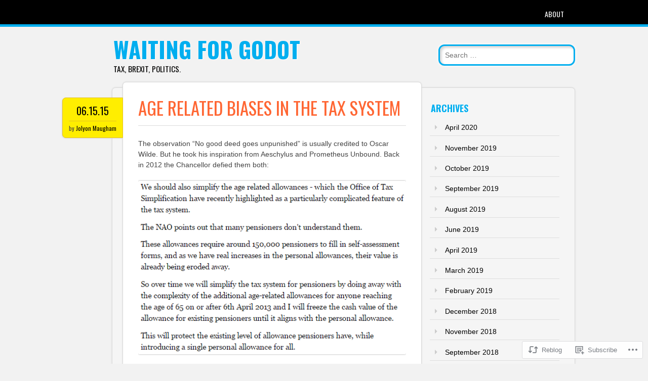

--- FILE ---
content_type: text/html; charset=UTF-8
request_url: https://waitingfortax.com/2015/06/15/age-related-biases-in-the-tax-system/
body_size: 27696
content:
<!DOCTYPE html>
<html lang="en">
<head>
<meta charset="UTF-8" />
<meta name="viewport" content="width=device-width" />
<link rel="profile" href="http://gmpg.org/xfn/11" />
<link rel="pingback" href="https://waitingfortax.com/xmlrpc.php" />

<!--[if lt IE 9]>
<script src="https://s0.wp.com/wp-content/themes/pub/newsworthy/js/html5.js?m=1363273823i" type="text/javascript"></script>
<![endif]-->
<title>Age related biases in the tax system &#8211; Waiting for Godot</title>
<meta name='robots' content='max-image-preview:large' />

<!-- Async WordPress.com Remote Login -->
<script id="wpcom_remote_login_js">
var wpcom_remote_login_extra_auth = '';
function wpcom_remote_login_remove_dom_node_id( element_id ) {
	var dom_node = document.getElementById( element_id );
	if ( dom_node ) { dom_node.parentNode.removeChild( dom_node ); }
}
function wpcom_remote_login_remove_dom_node_classes( class_name ) {
	var dom_nodes = document.querySelectorAll( '.' + class_name );
	for ( var i = 0; i < dom_nodes.length; i++ ) {
		dom_nodes[ i ].parentNode.removeChild( dom_nodes[ i ] );
	}
}
function wpcom_remote_login_final_cleanup() {
	wpcom_remote_login_remove_dom_node_classes( "wpcom_remote_login_msg" );
	wpcom_remote_login_remove_dom_node_id( "wpcom_remote_login_key" );
	wpcom_remote_login_remove_dom_node_id( "wpcom_remote_login_validate" );
	wpcom_remote_login_remove_dom_node_id( "wpcom_remote_login_js" );
	wpcom_remote_login_remove_dom_node_id( "wpcom_request_access_iframe" );
	wpcom_remote_login_remove_dom_node_id( "wpcom_request_access_styles" );
}

// Watch for messages back from the remote login
window.addEventListener( "message", function( e ) {
	if ( e.origin === "https://r-login.wordpress.com" ) {
		var data = {};
		try {
			data = JSON.parse( e.data );
		} catch( e ) {
			wpcom_remote_login_final_cleanup();
			return;
		}

		if ( data.msg === 'LOGIN' ) {
			// Clean up the login check iframe
			wpcom_remote_login_remove_dom_node_id( "wpcom_remote_login_key" );

			var id_regex = new RegExp( /^[0-9]+$/ );
			var token_regex = new RegExp( /^.*|.*|.*$/ );
			if (
				token_regex.test( data.token )
				&& id_regex.test( data.wpcomid )
			) {
				// We have everything we need to ask for a login
				var script = document.createElement( "script" );
				script.setAttribute( "id", "wpcom_remote_login_validate" );
				script.src = '/remote-login.php?wpcom_remote_login=validate'
					+ '&wpcomid=' + data.wpcomid
					+ '&token=' + encodeURIComponent( data.token )
					+ '&host=' + window.location.protocol
					+ '//' + window.location.hostname
					+ '&postid=1777'
					+ '&is_singular=1';
				document.body.appendChild( script );
			}

			return;
		}

		// Safari ITP, not logged in, so redirect
		if ( data.msg === 'LOGIN-REDIRECT' ) {
			window.location = 'https://wordpress.com/log-in?redirect_to=' + window.location.href;
			return;
		}

		// Safari ITP, storage access failed, remove the request
		if ( data.msg === 'LOGIN-REMOVE' ) {
			var css_zap = 'html { -webkit-transition: margin-top 1s; transition: margin-top 1s; } /* 9001 */ html { margin-top: 0 !important; } * html body { margin-top: 0 !important; } @media screen and ( max-width: 782px ) { html { margin-top: 0 !important; } * html body { margin-top: 0 !important; } }';
			var style_zap = document.createElement( 'style' );
			style_zap.type = 'text/css';
			style_zap.appendChild( document.createTextNode( css_zap ) );
			document.body.appendChild( style_zap );

			var e = document.getElementById( 'wpcom_request_access_iframe' );
			e.parentNode.removeChild( e );

			document.cookie = 'wordpress_com_login_access=denied; path=/; max-age=31536000';

			return;
		}

		// Safari ITP
		if ( data.msg === 'REQUEST_ACCESS' ) {
			console.log( 'request access: safari' );

			// Check ITP iframe enable/disable knob
			if ( wpcom_remote_login_extra_auth !== 'safari_itp_iframe' ) {
				return;
			}

			// If we are in a "private window" there is no ITP.
			var private_window = false;
			try {
				var opendb = window.openDatabase( null, null, null, null );
			} catch( e ) {
				private_window = true;
			}

			if ( private_window ) {
				console.log( 'private window' );
				return;
			}

			var iframe = document.createElement( 'iframe' );
			iframe.id = 'wpcom_request_access_iframe';
			iframe.setAttribute( 'scrolling', 'no' );
			iframe.setAttribute( 'sandbox', 'allow-storage-access-by-user-activation allow-scripts allow-same-origin allow-top-navigation-by-user-activation' );
			iframe.src = 'https://r-login.wordpress.com/remote-login.php?wpcom_remote_login=request_access&origin=' + encodeURIComponent( data.origin ) + '&wpcomid=' + encodeURIComponent( data.wpcomid );

			var css = 'html { -webkit-transition: margin-top 1s; transition: margin-top 1s; } /* 9001 */ html { margin-top: 46px !important; } * html body { margin-top: 46px !important; } @media screen and ( max-width: 660px ) { html { margin-top: 71px !important; } * html body { margin-top: 71px !important; } #wpcom_request_access_iframe { display: block; height: 71px !important; } } #wpcom_request_access_iframe { border: 0px; height: 46px; position: fixed; top: 0; left: 0; width: 100%; min-width: 100%; z-index: 99999; background: #23282d; } ';

			var style = document.createElement( 'style' );
			style.type = 'text/css';
			style.id = 'wpcom_request_access_styles';
			style.appendChild( document.createTextNode( css ) );
			document.body.appendChild( style );

			document.body.appendChild( iframe );
		}

		if ( data.msg === 'DONE' ) {
			wpcom_remote_login_final_cleanup();
		}
	}
}, false );

// Inject the remote login iframe after the page has had a chance to load
// more critical resources
window.addEventListener( "DOMContentLoaded", function( e ) {
	var iframe = document.createElement( "iframe" );
	iframe.style.display = "none";
	iframe.setAttribute( "scrolling", "no" );
	iframe.setAttribute( "id", "wpcom_remote_login_key" );
	iframe.src = "https://r-login.wordpress.com/remote-login.php"
		+ "?wpcom_remote_login=key"
		+ "&origin=aHR0cHM6Ly93YWl0aW5nZm9ydGF4LmNvbQ%3D%3D"
		+ "&wpcomid=53628561"
		+ "&time=" + Math.floor( Date.now() / 1000 );
	document.body.appendChild( iframe );
}, false );
</script>
<link rel='dns-prefetch' href='//s0.wp.com' />
<link rel='dns-prefetch' href='//fonts-api.wp.com' />
<link rel="alternate" type="application/rss+xml" title="Waiting for Godot &raquo; Feed" href="https://waitingfortax.com/feed/" />
<link rel="alternate" type="application/rss+xml" title="Waiting for Godot &raquo; Comments Feed" href="https://waitingfortax.com/comments/feed/" />
<link rel="alternate" type="application/rss+xml" title="Waiting for Godot &raquo; Age related biases in the tax&nbsp;system Comments Feed" href="https://waitingfortax.com/2015/06/15/age-related-biases-in-the-tax-system/feed/" />
	<script type="text/javascript">
		/* <![CDATA[ */
		function addLoadEvent(func) {
			var oldonload = window.onload;
			if (typeof window.onload != 'function') {
				window.onload = func;
			} else {
				window.onload = function () {
					oldonload();
					func();
				}
			}
		}
		/* ]]> */
	</script>
	<link crossorigin='anonymous' rel='stylesheet' id='all-css-0-1' href='/_static/??-eJxtzEkKgDAMQNELWYNjcSGeRdog1Q7BpHh9UQRBXD74fDhImRQFo0DIinxeXGRYUWg222PgHCEkmz0y7OhnQasosXxUGuYC/o/ebfh+b135FMZKd02th77t1hMpiDR+&cssminify=yes' type='text/css' media='all' />
<style id='wp-emoji-styles-inline-css'>

	img.wp-smiley, img.emoji {
		display: inline !important;
		border: none !important;
		box-shadow: none !important;
		height: 1em !important;
		width: 1em !important;
		margin: 0 0.07em !important;
		vertical-align: -0.1em !important;
		background: none !important;
		padding: 0 !important;
	}
/*# sourceURL=wp-emoji-styles-inline-css */
</style>
<link crossorigin='anonymous' rel='stylesheet' id='all-css-2-1' href='/wp-content/plugins/gutenberg-core/v22.2.0/build/styles/block-library/style.css?m=1764855221i&cssminify=yes' type='text/css' media='all' />
<style id='wp-block-library-inline-css'>
.has-text-align-justify {
	text-align:justify;
}
.has-text-align-justify{text-align:justify;}

/*# sourceURL=wp-block-library-inline-css */
</style><style id='global-styles-inline-css'>
:root{--wp--preset--aspect-ratio--square: 1;--wp--preset--aspect-ratio--4-3: 4/3;--wp--preset--aspect-ratio--3-4: 3/4;--wp--preset--aspect-ratio--3-2: 3/2;--wp--preset--aspect-ratio--2-3: 2/3;--wp--preset--aspect-ratio--16-9: 16/9;--wp--preset--aspect-ratio--9-16: 9/16;--wp--preset--color--black: #000000;--wp--preset--color--cyan-bluish-gray: #abb8c3;--wp--preset--color--white: #ffffff;--wp--preset--color--pale-pink: #f78da7;--wp--preset--color--vivid-red: #cf2e2e;--wp--preset--color--luminous-vivid-orange: #ff6900;--wp--preset--color--luminous-vivid-amber: #fcb900;--wp--preset--color--light-green-cyan: #7bdcb5;--wp--preset--color--vivid-green-cyan: #00d084;--wp--preset--color--pale-cyan-blue: #8ed1fc;--wp--preset--color--vivid-cyan-blue: #0693e3;--wp--preset--color--vivid-purple: #9b51e0;--wp--preset--gradient--vivid-cyan-blue-to-vivid-purple: linear-gradient(135deg,rgb(6,147,227) 0%,rgb(155,81,224) 100%);--wp--preset--gradient--light-green-cyan-to-vivid-green-cyan: linear-gradient(135deg,rgb(122,220,180) 0%,rgb(0,208,130) 100%);--wp--preset--gradient--luminous-vivid-amber-to-luminous-vivid-orange: linear-gradient(135deg,rgb(252,185,0) 0%,rgb(255,105,0) 100%);--wp--preset--gradient--luminous-vivid-orange-to-vivid-red: linear-gradient(135deg,rgb(255,105,0) 0%,rgb(207,46,46) 100%);--wp--preset--gradient--very-light-gray-to-cyan-bluish-gray: linear-gradient(135deg,rgb(238,238,238) 0%,rgb(169,184,195) 100%);--wp--preset--gradient--cool-to-warm-spectrum: linear-gradient(135deg,rgb(74,234,220) 0%,rgb(151,120,209) 20%,rgb(207,42,186) 40%,rgb(238,44,130) 60%,rgb(251,105,98) 80%,rgb(254,248,76) 100%);--wp--preset--gradient--blush-light-purple: linear-gradient(135deg,rgb(255,206,236) 0%,rgb(152,150,240) 100%);--wp--preset--gradient--blush-bordeaux: linear-gradient(135deg,rgb(254,205,165) 0%,rgb(254,45,45) 50%,rgb(107,0,62) 100%);--wp--preset--gradient--luminous-dusk: linear-gradient(135deg,rgb(255,203,112) 0%,rgb(199,81,192) 50%,rgb(65,88,208) 100%);--wp--preset--gradient--pale-ocean: linear-gradient(135deg,rgb(255,245,203) 0%,rgb(182,227,212) 50%,rgb(51,167,181) 100%);--wp--preset--gradient--electric-grass: linear-gradient(135deg,rgb(202,248,128) 0%,rgb(113,206,126) 100%);--wp--preset--gradient--midnight: linear-gradient(135deg,rgb(2,3,129) 0%,rgb(40,116,252) 100%);--wp--preset--font-size--small: 13px;--wp--preset--font-size--medium: 20px;--wp--preset--font-size--large: 36px;--wp--preset--font-size--x-large: 42px;--wp--preset--font-family--albert-sans: 'Albert Sans', sans-serif;--wp--preset--font-family--alegreya: Alegreya, serif;--wp--preset--font-family--arvo: Arvo, serif;--wp--preset--font-family--bodoni-moda: 'Bodoni Moda', serif;--wp--preset--font-family--bricolage-grotesque: 'Bricolage Grotesque', sans-serif;--wp--preset--font-family--cabin: Cabin, sans-serif;--wp--preset--font-family--chivo: Chivo, sans-serif;--wp--preset--font-family--commissioner: Commissioner, sans-serif;--wp--preset--font-family--cormorant: Cormorant, serif;--wp--preset--font-family--courier-prime: 'Courier Prime', monospace;--wp--preset--font-family--crimson-pro: 'Crimson Pro', serif;--wp--preset--font-family--dm-mono: 'DM Mono', monospace;--wp--preset--font-family--dm-sans: 'DM Sans', sans-serif;--wp--preset--font-family--dm-serif-display: 'DM Serif Display', serif;--wp--preset--font-family--domine: Domine, serif;--wp--preset--font-family--eb-garamond: 'EB Garamond', serif;--wp--preset--font-family--epilogue: Epilogue, sans-serif;--wp--preset--font-family--fahkwang: Fahkwang, sans-serif;--wp--preset--font-family--figtree: Figtree, sans-serif;--wp--preset--font-family--fira-sans: 'Fira Sans', sans-serif;--wp--preset--font-family--fjalla-one: 'Fjalla One', sans-serif;--wp--preset--font-family--fraunces: Fraunces, serif;--wp--preset--font-family--gabarito: Gabarito, system-ui;--wp--preset--font-family--ibm-plex-mono: 'IBM Plex Mono', monospace;--wp--preset--font-family--ibm-plex-sans: 'IBM Plex Sans', sans-serif;--wp--preset--font-family--ibarra-real-nova: 'Ibarra Real Nova', serif;--wp--preset--font-family--instrument-serif: 'Instrument Serif', serif;--wp--preset--font-family--inter: Inter, sans-serif;--wp--preset--font-family--josefin-sans: 'Josefin Sans', sans-serif;--wp--preset--font-family--jost: Jost, sans-serif;--wp--preset--font-family--libre-baskerville: 'Libre Baskerville', serif;--wp--preset--font-family--libre-franklin: 'Libre Franklin', sans-serif;--wp--preset--font-family--literata: Literata, serif;--wp--preset--font-family--lora: Lora, serif;--wp--preset--font-family--merriweather: Merriweather, serif;--wp--preset--font-family--montserrat: Montserrat, sans-serif;--wp--preset--font-family--newsreader: Newsreader, serif;--wp--preset--font-family--noto-sans-mono: 'Noto Sans Mono', sans-serif;--wp--preset--font-family--nunito: Nunito, sans-serif;--wp--preset--font-family--open-sans: 'Open Sans', sans-serif;--wp--preset--font-family--overpass: Overpass, sans-serif;--wp--preset--font-family--pt-serif: 'PT Serif', serif;--wp--preset--font-family--petrona: Petrona, serif;--wp--preset--font-family--piazzolla: Piazzolla, serif;--wp--preset--font-family--playfair-display: 'Playfair Display', serif;--wp--preset--font-family--plus-jakarta-sans: 'Plus Jakarta Sans', sans-serif;--wp--preset--font-family--poppins: Poppins, sans-serif;--wp--preset--font-family--raleway: Raleway, sans-serif;--wp--preset--font-family--roboto: Roboto, sans-serif;--wp--preset--font-family--roboto-slab: 'Roboto Slab', serif;--wp--preset--font-family--rubik: Rubik, sans-serif;--wp--preset--font-family--rufina: Rufina, serif;--wp--preset--font-family--sora: Sora, sans-serif;--wp--preset--font-family--source-sans-3: 'Source Sans 3', sans-serif;--wp--preset--font-family--source-serif-4: 'Source Serif 4', serif;--wp--preset--font-family--space-mono: 'Space Mono', monospace;--wp--preset--font-family--syne: Syne, sans-serif;--wp--preset--font-family--texturina: Texturina, serif;--wp--preset--font-family--urbanist: Urbanist, sans-serif;--wp--preset--font-family--work-sans: 'Work Sans', sans-serif;--wp--preset--spacing--20: 0.44rem;--wp--preset--spacing--30: 0.67rem;--wp--preset--spacing--40: 1rem;--wp--preset--spacing--50: 1.5rem;--wp--preset--spacing--60: 2.25rem;--wp--preset--spacing--70: 3.38rem;--wp--preset--spacing--80: 5.06rem;--wp--preset--shadow--natural: 6px 6px 9px rgba(0, 0, 0, 0.2);--wp--preset--shadow--deep: 12px 12px 50px rgba(0, 0, 0, 0.4);--wp--preset--shadow--sharp: 6px 6px 0px rgba(0, 0, 0, 0.2);--wp--preset--shadow--outlined: 6px 6px 0px -3px rgb(255, 255, 255), 6px 6px rgb(0, 0, 0);--wp--preset--shadow--crisp: 6px 6px 0px rgb(0, 0, 0);}:where(.is-layout-flex){gap: 0.5em;}:where(.is-layout-grid){gap: 0.5em;}body .is-layout-flex{display: flex;}.is-layout-flex{flex-wrap: wrap;align-items: center;}.is-layout-flex > :is(*, div){margin: 0;}body .is-layout-grid{display: grid;}.is-layout-grid > :is(*, div){margin: 0;}:where(.wp-block-columns.is-layout-flex){gap: 2em;}:where(.wp-block-columns.is-layout-grid){gap: 2em;}:where(.wp-block-post-template.is-layout-flex){gap: 1.25em;}:where(.wp-block-post-template.is-layout-grid){gap: 1.25em;}.has-black-color{color: var(--wp--preset--color--black) !important;}.has-cyan-bluish-gray-color{color: var(--wp--preset--color--cyan-bluish-gray) !important;}.has-white-color{color: var(--wp--preset--color--white) !important;}.has-pale-pink-color{color: var(--wp--preset--color--pale-pink) !important;}.has-vivid-red-color{color: var(--wp--preset--color--vivid-red) !important;}.has-luminous-vivid-orange-color{color: var(--wp--preset--color--luminous-vivid-orange) !important;}.has-luminous-vivid-amber-color{color: var(--wp--preset--color--luminous-vivid-amber) !important;}.has-light-green-cyan-color{color: var(--wp--preset--color--light-green-cyan) !important;}.has-vivid-green-cyan-color{color: var(--wp--preset--color--vivid-green-cyan) !important;}.has-pale-cyan-blue-color{color: var(--wp--preset--color--pale-cyan-blue) !important;}.has-vivid-cyan-blue-color{color: var(--wp--preset--color--vivid-cyan-blue) !important;}.has-vivid-purple-color{color: var(--wp--preset--color--vivid-purple) !important;}.has-black-background-color{background-color: var(--wp--preset--color--black) !important;}.has-cyan-bluish-gray-background-color{background-color: var(--wp--preset--color--cyan-bluish-gray) !important;}.has-white-background-color{background-color: var(--wp--preset--color--white) !important;}.has-pale-pink-background-color{background-color: var(--wp--preset--color--pale-pink) !important;}.has-vivid-red-background-color{background-color: var(--wp--preset--color--vivid-red) !important;}.has-luminous-vivid-orange-background-color{background-color: var(--wp--preset--color--luminous-vivid-orange) !important;}.has-luminous-vivid-amber-background-color{background-color: var(--wp--preset--color--luminous-vivid-amber) !important;}.has-light-green-cyan-background-color{background-color: var(--wp--preset--color--light-green-cyan) !important;}.has-vivid-green-cyan-background-color{background-color: var(--wp--preset--color--vivid-green-cyan) !important;}.has-pale-cyan-blue-background-color{background-color: var(--wp--preset--color--pale-cyan-blue) !important;}.has-vivid-cyan-blue-background-color{background-color: var(--wp--preset--color--vivid-cyan-blue) !important;}.has-vivid-purple-background-color{background-color: var(--wp--preset--color--vivid-purple) !important;}.has-black-border-color{border-color: var(--wp--preset--color--black) !important;}.has-cyan-bluish-gray-border-color{border-color: var(--wp--preset--color--cyan-bluish-gray) !important;}.has-white-border-color{border-color: var(--wp--preset--color--white) !important;}.has-pale-pink-border-color{border-color: var(--wp--preset--color--pale-pink) !important;}.has-vivid-red-border-color{border-color: var(--wp--preset--color--vivid-red) !important;}.has-luminous-vivid-orange-border-color{border-color: var(--wp--preset--color--luminous-vivid-orange) !important;}.has-luminous-vivid-amber-border-color{border-color: var(--wp--preset--color--luminous-vivid-amber) !important;}.has-light-green-cyan-border-color{border-color: var(--wp--preset--color--light-green-cyan) !important;}.has-vivid-green-cyan-border-color{border-color: var(--wp--preset--color--vivid-green-cyan) !important;}.has-pale-cyan-blue-border-color{border-color: var(--wp--preset--color--pale-cyan-blue) !important;}.has-vivid-cyan-blue-border-color{border-color: var(--wp--preset--color--vivid-cyan-blue) !important;}.has-vivid-purple-border-color{border-color: var(--wp--preset--color--vivid-purple) !important;}.has-vivid-cyan-blue-to-vivid-purple-gradient-background{background: var(--wp--preset--gradient--vivid-cyan-blue-to-vivid-purple) !important;}.has-light-green-cyan-to-vivid-green-cyan-gradient-background{background: var(--wp--preset--gradient--light-green-cyan-to-vivid-green-cyan) !important;}.has-luminous-vivid-amber-to-luminous-vivid-orange-gradient-background{background: var(--wp--preset--gradient--luminous-vivid-amber-to-luminous-vivid-orange) !important;}.has-luminous-vivid-orange-to-vivid-red-gradient-background{background: var(--wp--preset--gradient--luminous-vivid-orange-to-vivid-red) !important;}.has-very-light-gray-to-cyan-bluish-gray-gradient-background{background: var(--wp--preset--gradient--very-light-gray-to-cyan-bluish-gray) !important;}.has-cool-to-warm-spectrum-gradient-background{background: var(--wp--preset--gradient--cool-to-warm-spectrum) !important;}.has-blush-light-purple-gradient-background{background: var(--wp--preset--gradient--blush-light-purple) !important;}.has-blush-bordeaux-gradient-background{background: var(--wp--preset--gradient--blush-bordeaux) !important;}.has-luminous-dusk-gradient-background{background: var(--wp--preset--gradient--luminous-dusk) !important;}.has-pale-ocean-gradient-background{background: var(--wp--preset--gradient--pale-ocean) !important;}.has-electric-grass-gradient-background{background: var(--wp--preset--gradient--electric-grass) !important;}.has-midnight-gradient-background{background: var(--wp--preset--gradient--midnight) !important;}.has-small-font-size{font-size: var(--wp--preset--font-size--small) !important;}.has-medium-font-size{font-size: var(--wp--preset--font-size--medium) !important;}.has-large-font-size{font-size: var(--wp--preset--font-size--large) !important;}.has-x-large-font-size{font-size: var(--wp--preset--font-size--x-large) !important;}.has-albert-sans-font-family{font-family: var(--wp--preset--font-family--albert-sans) !important;}.has-alegreya-font-family{font-family: var(--wp--preset--font-family--alegreya) !important;}.has-arvo-font-family{font-family: var(--wp--preset--font-family--arvo) !important;}.has-bodoni-moda-font-family{font-family: var(--wp--preset--font-family--bodoni-moda) !important;}.has-bricolage-grotesque-font-family{font-family: var(--wp--preset--font-family--bricolage-grotesque) !important;}.has-cabin-font-family{font-family: var(--wp--preset--font-family--cabin) !important;}.has-chivo-font-family{font-family: var(--wp--preset--font-family--chivo) !important;}.has-commissioner-font-family{font-family: var(--wp--preset--font-family--commissioner) !important;}.has-cormorant-font-family{font-family: var(--wp--preset--font-family--cormorant) !important;}.has-courier-prime-font-family{font-family: var(--wp--preset--font-family--courier-prime) !important;}.has-crimson-pro-font-family{font-family: var(--wp--preset--font-family--crimson-pro) !important;}.has-dm-mono-font-family{font-family: var(--wp--preset--font-family--dm-mono) !important;}.has-dm-sans-font-family{font-family: var(--wp--preset--font-family--dm-sans) !important;}.has-dm-serif-display-font-family{font-family: var(--wp--preset--font-family--dm-serif-display) !important;}.has-domine-font-family{font-family: var(--wp--preset--font-family--domine) !important;}.has-eb-garamond-font-family{font-family: var(--wp--preset--font-family--eb-garamond) !important;}.has-epilogue-font-family{font-family: var(--wp--preset--font-family--epilogue) !important;}.has-fahkwang-font-family{font-family: var(--wp--preset--font-family--fahkwang) !important;}.has-figtree-font-family{font-family: var(--wp--preset--font-family--figtree) !important;}.has-fira-sans-font-family{font-family: var(--wp--preset--font-family--fira-sans) !important;}.has-fjalla-one-font-family{font-family: var(--wp--preset--font-family--fjalla-one) !important;}.has-fraunces-font-family{font-family: var(--wp--preset--font-family--fraunces) !important;}.has-gabarito-font-family{font-family: var(--wp--preset--font-family--gabarito) !important;}.has-ibm-plex-mono-font-family{font-family: var(--wp--preset--font-family--ibm-plex-mono) !important;}.has-ibm-plex-sans-font-family{font-family: var(--wp--preset--font-family--ibm-plex-sans) !important;}.has-ibarra-real-nova-font-family{font-family: var(--wp--preset--font-family--ibarra-real-nova) !important;}.has-instrument-serif-font-family{font-family: var(--wp--preset--font-family--instrument-serif) !important;}.has-inter-font-family{font-family: var(--wp--preset--font-family--inter) !important;}.has-josefin-sans-font-family{font-family: var(--wp--preset--font-family--josefin-sans) !important;}.has-jost-font-family{font-family: var(--wp--preset--font-family--jost) !important;}.has-libre-baskerville-font-family{font-family: var(--wp--preset--font-family--libre-baskerville) !important;}.has-libre-franklin-font-family{font-family: var(--wp--preset--font-family--libre-franklin) !important;}.has-literata-font-family{font-family: var(--wp--preset--font-family--literata) !important;}.has-lora-font-family{font-family: var(--wp--preset--font-family--lora) !important;}.has-merriweather-font-family{font-family: var(--wp--preset--font-family--merriweather) !important;}.has-montserrat-font-family{font-family: var(--wp--preset--font-family--montserrat) !important;}.has-newsreader-font-family{font-family: var(--wp--preset--font-family--newsreader) !important;}.has-noto-sans-mono-font-family{font-family: var(--wp--preset--font-family--noto-sans-mono) !important;}.has-nunito-font-family{font-family: var(--wp--preset--font-family--nunito) !important;}.has-open-sans-font-family{font-family: var(--wp--preset--font-family--open-sans) !important;}.has-overpass-font-family{font-family: var(--wp--preset--font-family--overpass) !important;}.has-pt-serif-font-family{font-family: var(--wp--preset--font-family--pt-serif) !important;}.has-petrona-font-family{font-family: var(--wp--preset--font-family--petrona) !important;}.has-piazzolla-font-family{font-family: var(--wp--preset--font-family--piazzolla) !important;}.has-playfair-display-font-family{font-family: var(--wp--preset--font-family--playfair-display) !important;}.has-plus-jakarta-sans-font-family{font-family: var(--wp--preset--font-family--plus-jakarta-sans) !important;}.has-poppins-font-family{font-family: var(--wp--preset--font-family--poppins) !important;}.has-raleway-font-family{font-family: var(--wp--preset--font-family--raleway) !important;}.has-roboto-font-family{font-family: var(--wp--preset--font-family--roboto) !important;}.has-roboto-slab-font-family{font-family: var(--wp--preset--font-family--roboto-slab) !important;}.has-rubik-font-family{font-family: var(--wp--preset--font-family--rubik) !important;}.has-rufina-font-family{font-family: var(--wp--preset--font-family--rufina) !important;}.has-sora-font-family{font-family: var(--wp--preset--font-family--sora) !important;}.has-source-sans-3-font-family{font-family: var(--wp--preset--font-family--source-sans-3) !important;}.has-source-serif-4-font-family{font-family: var(--wp--preset--font-family--source-serif-4) !important;}.has-space-mono-font-family{font-family: var(--wp--preset--font-family--space-mono) !important;}.has-syne-font-family{font-family: var(--wp--preset--font-family--syne) !important;}.has-texturina-font-family{font-family: var(--wp--preset--font-family--texturina) !important;}.has-urbanist-font-family{font-family: var(--wp--preset--font-family--urbanist) !important;}.has-work-sans-font-family{font-family: var(--wp--preset--font-family--work-sans) !important;}
/*# sourceURL=global-styles-inline-css */
</style>

<style id='classic-theme-styles-inline-css'>
/*! This file is auto-generated */
.wp-block-button__link{color:#fff;background-color:#32373c;border-radius:9999px;box-shadow:none;text-decoration:none;padding:calc(.667em + 2px) calc(1.333em + 2px);font-size:1.125em}.wp-block-file__button{background:#32373c;color:#fff;text-decoration:none}
/*# sourceURL=/wp-includes/css/classic-themes.min.css */
</style>
<link crossorigin='anonymous' rel='stylesheet' id='all-css-4-1' href='/_static/??-eJxty0sOwjAMRdENEawqiM8AsZYmtdqgOLFiR1F3jxFDOnmDp3tgsIu1KBYF6o5zX1MRiLWh/cSzghWES5oxI1l2jiInOGaDzbgQuKGIs6XUyelmUP7c7wbuAQoOGbXptoPonvHbvug53S7T9eG9v78/Fww+hA==&cssminify=yes' type='text/css' media='all' />
<link rel='stylesheet' id='newsworthy-oswald-css' href='https://fonts-api.wp.com/css?family=Oswald%3A400%2C700%2C300&#038;ver=6.9-RC2-61304' media='all' />
<link crossorigin='anonymous' rel='stylesheet' id='all-css-6-1' href='/_static/??-eJzTLy/QTc7PK0nNK9HPLdUtyClNz8wr1i9KTcrJTwcy0/WTi5G5ekCujj52Temp+bo5+cmJJZn5eSgc3bScxMwikFb7XFtDE1NLExMLc0OTLACohS2q&cssminify=yes' type='text/css' media='all' />
<style id='jetpack-global-styles-frontend-style-inline-css'>
:root { --font-headings: unset; --font-base: unset; --font-headings-default: -apple-system,BlinkMacSystemFont,"Segoe UI",Roboto,Oxygen-Sans,Ubuntu,Cantarell,"Helvetica Neue",sans-serif; --font-base-default: -apple-system,BlinkMacSystemFont,"Segoe UI",Roboto,Oxygen-Sans,Ubuntu,Cantarell,"Helvetica Neue",sans-serif;}
/*# sourceURL=jetpack-global-styles-frontend-style-inline-css */
</style>
<link crossorigin='anonymous' rel='stylesheet' id='all-css-8-1' href='/_static/??-eJyNjcsKAjEMRX/IGtQZBxfip0hMS9sxTYppGfx7H7gRN+7ugcs5sFRHKi1Ig9Jd5R6zGMyhVaTrh8G6QFHfORhYwlvw6P39PbPENZmt4G/ROQuBKWVkxxrVvuBH1lIoz2waILJekF+HUzlupnG3nQ77YZwfuRJIaQ==&cssminify=yes' type='text/css' media='all' />
<script type="text/javascript" id="jetpack_related-posts-js-extra">
/* <![CDATA[ */
var related_posts_js_options = {"post_heading":"h4"};
//# sourceURL=jetpack_related-posts-js-extra
/* ]]> */
</script>
<script type="text/javascript" id="wpcom-actionbar-placeholder-js-extra">
/* <![CDATA[ */
var actionbardata = {"siteID":"53628561","postID":"1777","siteURL":"https://waitingfortax.com","xhrURL":"https://waitingfortax.com/wp-admin/admin-ajax.php","nonce":"2263d0afcd","isLoggedIn":"","statusMessage":"","subsEmailDefault":"instantly","proxyScriptUrl":"https://s0.wp.com/wp-content/js/wpcom-proxy-request.js?m=1513050504i&amp;ver=20211021","shortlink":"https://wp.me/p3D1eN-sF","i18n":{"followedText":"New posts from this site will now appear in your \u003Ca href=\"https://wordpress.com/reader\"\u003EReader\u003C/a\u003E","foldBar":"Collapse this bar","unfoldBar":"Expand this bar","shortLinkCopied":"Shortlink copied to clipboard."}};
//# sourceURL=wpcom-actionbar-placeholder-js-extra
/* ]]> */
</script>
<script type="text/javascript" id="jetpack-mu-wpcom-settings-js-before">
/* <![CDATA[ */
var JETPACK_MU_WPCOM_SETTINGS = {"assetsUrl":"https://s0.wp.com/wp-content/mu-plugins/jetpack-mu-wpcom-plugin/sun/jetpack_vendor/automattic/jetpack-mu-wpcom/src/build/"};
//# sourceURL=jetpack-mu-wpcom-settings-js-before
/* ]]> */
</script>
<script crossorigin='anonymous' type='text/javascript'  src='/_static/??-eJx1jcEOwiAQRH9IunJo2ovxU0yFTQPCguyS2r8XE0zqwdNkMi9vYMvKJBIkgVhVDnV1xOBR8mIevQNXgpsjA/fqgoWCYRG0KicW/m1DdDR4PsHB6xsTROWSXvt3a7JQLfJn9M+KZe9xFPyFVHRraacdvsaLnsbxrPU0z/4NC+ROAA=='></script>
<script type="text/javascript" id="rlt-proxy-js-after">
/* <![CDATA[ */
	rltInitialize( {"token":null,"iframeOrigins":["https:\/\/widgets.wp.com"]} );
//# sourceURL=rlt-proxy-js-after
/* ]]> */
</script>
<link rel="EditURI" type="application/rsd+xml" title="RSD" href="https://jolyonmaugham.wordpress.com/xmlrpc.php?rsd" />
<meta name="generator" content="WordPress.com" />
<link rel="canonical" href="https://waitingfortax.com/2015/06/15/age-related-biases-in-the-tax-system/" />
<link rel='shortlink' href='https://wp.me/p3D1eN-sF' />
<link rel="alternate" type="application/json+oembed" href="https://public-api.wordpress.com/oembed/?format=json&amp;url=https%3A%2F%2Fwaitingfortax.com%2F2015%2F06%2F15%2Fage-related-biases-in-the-tax-system%2F&amp;for=wpcom-auto-discovery" /><link rel="alternate" type="application/xml+oembed" href="https://public-api.wordpress.com/oembed/?format=xml&amp;url=https%3A%2F%2Fwaitingfortax.com%2F2015%2F06%2F15%2Fage-related-biases-in-the-tax-system%2F&amp;for=wpcom-auto-discovery" />
<!-- Jetpack Open Graph Tags -->
<meta property="og:type" content="article" />
<meta property="og:title" content="Age related biases in the tax system" />
<meta property="og:url" content="https://waitingfortax.com/2015/06/15/age-related-biases-in-the-tax-system/" />
<meta property="og:description" content="The observation &#8220;No good deed goes unpunished&#8221; is usually credited to Oscar Wilde. But he took his inspiration from Aeschylus and Prometheus Unbound. Back in 2012 the Chancellor defied …" />
<meta property="article:published_time" content="2015-06-15T16:18:36+00:00" />
<meta property="article:modified_time" content="2015-07-08T10:09:11+00:00" />
<meta property="og:site_name" content="Waiting for Godot" />
<meta property="og:image" content="https://waitingfortax.com/wp-content/uploads/2015/06/capture.png" />
<meta property="og:image:width" content="582" />
<meta property="og:image:height" content="377" />
<meta property="og:image:alt" content="Capture" />
<meta property="og:locale" content="en_US" />
<meta property="article:publisher" content="https://www.facebook.com/WordPresscom" />
<meta name="twitter:creator" content="@JolyonMaugham" />
<meta name="twitter:site" content="@JolyonMaugham" />
<meta name="twitter:text:title" content="Age related biases in the tax&nbsp;system" />
<meta name="twitter:image" content="https://waitingfortax.com/wp-content/uploads/2015/06/capture.png?w=640" />
<meta name="twitter:image:alt" content="Capture" />
<meta name="twitter:card" content="summary_large_image" />

<!-- End Jetpack Open Graph Tags -->
<link rel='openid.server' href='https://waitingfortax.com/?openidserver=1' />
<link rel='openid.delegate' href='https://waitingfortax.com/' />
<link rel="search" type="application/opensearchdescription+xml" href="https://waitingfortax.com/osd.xml" title="Waiting for Godot" />
<link rel="search" type="application/opensearchdescription+xml" href="https://s1.wp.com/opensearch.xml" title="WordPress.com" />
<meta name="theme-color" content="#f2f2f2" />
		<style type="text/css">
			.recentcomments a {
				display: inline !important;
				padding: 0 !important;
				margin: 0 !important;
			}

			table.recentcommentsavatartop img.avatar, table.recentcommentsavatarend img.avatar {
				border: 0px;
				margin: 0;
			}

			table.recentcommentsavatartop a, table.recentcommentsavatarend a {
				border: 0px !important;
				background-color: transparent !important;
			}

			td.recentcommentsavatarend, td.recentcommentsavatartop {
				padding: 0px 0px 1px 0px;
				margin: 0px;
			}

			td.recentcommentstextend {
				border: none !important;
				padding: 0px 0px 2px 10px;
			}

			.rtl td.recentcommentstextend {
				padding: 0px 10px 2px 0px;
			}

			td.recentcommentstexttop {
				border: none;
				padding: 0px 0px 0px 10px;
			}

			.rtl td.recentcommentstexttop {
				padding: 0px 10px 0px 0px;
			}
		</style>
		<meta name="description" content="The observation &quot;No good deed goes unpunished&quot; is usually credited to Oscar Wilde. But he took his inspiration from Aeschylus and Prometheus Unbound. Back in 2012 the Chancellor defied them both: Budget forecasts revealed that this &quot;simplification&quot; of the tax system stood to raise £3.3bn. (Those few who were, sober, at the CIOT dinner last week will remember the warning to beware Chancellors bearing tax&hellip;" />
<link rel="icon" href="https://waitingfortax.com/wp-content/uploads/2017/09/cropped-cherkis_maugham_-2.jpg?w=32" sizes="32x32" />
<link rel="icon" href="https://waitingfortax.com/wp-content/uploads/2017/09/cropped-cherkis_maugham_-2.jpg?w=192" sizes="192x192" />
<link rel="apple-touch-icon" href="https://waitingfortax.com/wp-content/uploads/2017/09/cropped-cherkis_maugham_-2.jpg?w=180" />
<meta name="msapplication-TileImage" content="https://waitingfortax.com/wp-content/uploads/2017/09/cropped-cherkis_maugham_-2.jpg?w=270" />
			<link rel="stylesheet" id="custom-css-css" type="text/css" href="https://s0.wp.com/?custom-css=1&#038;csblog=3D1eN&#038;cscache=6&#038;csrev=2" />
			<link crossorigin='anonymous' rel='stylesheet' id='all-css-0-3' href='/_static/??-eJyNjM0KgzAQBl9I/ag/lR6KjyK6LhJNNsHN4uuXQuvZ4wzD4EwlRcksGcHK5G11otg4p4n2H0NNMDohzD7SrtDTJT4qUi1wexDiYp4VNB3RlP3V/MX3N4T3o++aun892277AK5vOq4=&cssminify=yes' type='text/css' media='all' />
</head>

<body class="wp-singular post-template-default single single-post postid-1777 single-format-standard wp-theme-pubnewsworthy customizer-styles-applied single-author jetpack-reblog-enabled">

<div id="nav-wrapper">
<nav id="site-navigation" class="navigation-main" role="navigation">
	<div class="menu-wrapper">
	<h1 class="menu-toggle">Menu</h1>
	<div class="assistive-text skip-link"><a href="#content" title="Skip to content">Skip to content</a></div>

	<div class="menu"><ul>
<li class="page_item page-item-1"><a href="https://waitingfortax.com/about/">About</a></li>
</ul></div>
	</div>
</nav><!-- #site-navigation -->
</div>

<div id="container">
	<header id="branding" role="banner">
      <div id="inner-header" class="clearfix">
		<hgroup id="site-heading">
			
			<h1 class="site-title"><a href="https://waitingfortax.com/" title="Waiting for Godot" rel="home">Waiting for Godot</a></h1>
			<h2 class="site-description">Tax, Brexit, Politics.</h2>
		</hgroup>

        	<form method="get" id="searchform" class="searchform" action="https://waitingfortax.com/" role="search">
		<label for="s" class="assistive-text">Search</label>
		<input type="search" class="field" name="s" value="" id="s" placeholder="Search &hellip;" />
		<input type="submit" class="submit" id="searchsubmit" value="Search" />
	</form>
      </div>
	</header><!-- #branding -->
    <div id="content" class="clearfix">

        <div id="main" class="column clearfix" role="main">

		
			<article id="post-1777" class="post-1777 post type-post status-publish format-standard hentry category-uncategorized">
	<div class="posted-meta">
    	<div class="date-meta">
        	<a href="https://waitingfortax.com/2015/06/15/age-related-biases-in-the-tax-system/" rel="bookmark">06.15.15</a>
        </div>
        <div class="author-meta">
        	by <a class="url fn n" href="https://waitingfortax.com/author/jolyonmaugham/" title="View all posts by Jolyon Maugham" rel="author">Jolyon Maugham</a>        </div>
    </div>
	<header class="entry-header">
		<h1 class="entry-title">Age related biases in the tax&nbsp;system</h1>
	</header><!-- .entry-header -->

	<div class="entry-content post_content">
		<p>The observation &#8220;No good deed goes unpunished&#8221; is usually credited to Oscar Wilde. But he took his inspiration from Aeschylus and Prometheus Unbound. Back in 2012 the Chancellor defied them both:</p>
<p><a href="https://waitingfortax.com/wp-content/uploads/2015/06/capture.png"><img data-attachment-id="1778" data-permalink="https://waitingfortax.com/2015/06/15/age-related-biases-in-the-tax-system/capture-82/" data-orig-file="https://waitingfortax.com/wp-content/uploads/2015/06/capture.png" data-orig-size="520,337" data-comments-opened="1" data-image-meta="{&quot;aperture&quot;:&quot;0&quot;,&quot;credit&quot;:&quot;&quot;,&quot;camera&quot;:&quot;&quot;,&quot;caption&quot;:&quot;&quot;,&quot;created_timestamp&quot;:&quot;0&quot;,&quot;copyright&quot;:&quot;&quot;,&quot;focal_length&quot;:&quot;0&quot;,&quot;iso&quot;:&quot;0&quot;,&quot;shutter_speed&quot;:&quot;0&quot;,&quot;title&quot;:&quot;&quot;,&quot;orientation&quot;:&quot;0&quot;}" data-image-title="Capture" data-image-description="" data-image-caption="" data-medium-file="https://waitingfortax.com/wp-content/uploads/2015/06/capture.png?w=300" data-large-file="https://waitingfortax.com/wp-content/uploads/2015/06/capture.png?w=520" class="aligncenter  wp-image-1778" src="https://waitingfortax.com/wp-content/uploads/2015/06/capture.png?w=582&#038;h=377" alt="Capture" width="582" height="377" srcset="https://waitingfortax.com/wp-content/uploads/2015/06/capture.png 520w, https://waitingfortax.com/wp-content/uploads/2015/06/capture.png?w=150&amp;h=97 150w, https://waitingfortax.com/wp-content/uploads/2015/06/capture.png?w=300&amp;h=194 300w" sizes="(max-width: 582px) 100vw, 582px" /></a></p>
<p>Budget <a href="http://webarchive.nationalarchives.gov.uk/20130129110402/http://cdn.hm-treasury.gov.uk/budget2012_complete.pdf">forecasts r</a>evealed that this &#8220;simplification&#8221; of the tax system stood to raise £3.3bn. (Those few who were, sober, at the CIOT dinner <a href="https://waitingfortax.com/2015/06/12/my-address-to-the-chartered-institute-of-tax/">last week</a> will remember the warning to beware Chancellors bearing tax simplification gifts). But, quietly, this tax year the general personal allowance caught up with the age related personal allowance for over 65s (£10,500). Next year, assuming the Conservatives press ahead with their manifesto pledge to raise personal allowances to £12,500 over the life of the Parliament, it will catch up with that for over 75s (£10,660). And that bit of the income tax code that we call &#8220;income tax&#8221; will discriminate less against the young on the grounds of their age. Less, because we will still have the &#8220;married couple&#8217;s allowance&#8221; &#8211; <a href="https://www.gov.uk/married-couples-allowance">worth between £322 and £835 a year</a> &#8211; and one or two other quirks.</p>
<p>But that bit of the income tax code that we call National Insurance Contributions will continue to discriminate. And profoundly. Once you&#8217;re over the state pension age, your employer no longer deducts NICs from your earnings. Compare the rate of tax on earned income paid by an employee over state pension age with that paid by a worker under that age (in parentheses) in the present tax year:</p>
<p style="padding-left:60px;">0-£8,060 0 (0)</p>
<p style="padding-left:60px;">£8,060-£10,600 0% (12%)</p>
<p style="padding-left:60px;">£10,600-£42,380 20% (32%)</p>
<p style="padding-left:60px;">£42,380-£150,000 40% (42%)</p>
<p style="padding-left:60px;">£150,000+ 45% (47%) [1]</p>
<p>So someone above state pension age earning £50,000 per annum would take home £40,596 whereas someone below state pension age would take home £36,325 per annum.</p>
<p>Can this difference be justified?</p>
<p>Certainly not on the ground that National Insurance Contributions are the means by which you pay for your state pension so that once you&#8217;ve paid for it you can stop contributing. True it is that to receive the full basic state pension you have to pay NICs for 30 years. But NICs don&#8217;t fund the state pension; paying them for more than 30 years doesn&#8217;t increase your entitlement; and nor does paying more of them during those 30 years. Moreover, the employed can pay, retrospectively, for missed years for £14.10 a week &#8211; and the self-employed for £2.80 a week.</p>
<p>If logic does not dictate that you stop once you&#8217;ve qualified, why should it dictate that you stop once you hit state pension age?</p>
<p>It can&#8217;t be justified, either, on the grounds that it is necessary to equalise post-tax incomes between generations.</p>
<p>As the chart below reveals (drawn from <a href="https://www.gov.uk/government/statistics/distribution-of-median-and-mean-income-and-tax-by-age-range-and-gender-2010-to-2011">this </a>data), different levels of taxation merely exacerbate the income advantage enjoyed by the old over the young.<a href="https://waitingfortax.com/wp-content/uploads/2015/06/capture1.png"><br />
</a></p>
<p><a href="https://waitingfortax.com/wp-content/uploads/2015/06/capture2.png"><img data-attachment-id="1782" data-permalink="https://waitingfortax.com/2015/06/15/age-related-biases-in-the-tax-system/capture-84/" data-orig-file="https://waitingfortax.com/wp-content/uploads/2015/06/capture2.png" data-orig-size="711,375" data-comments-opened="1" data-image-meta="{&quot;aperture&quot;:&quot;0&quot;,&quot;credit&quot;:&quot;&quot;,&quot;camera&quot;:&quot;&quot;,&quot;caption&quot;:&quot;&quot;,&quot;created_timestamp&quot;:&quot;0&quot;,&quot;copyright&quot;:&quot;&quot;,&quot;focal_length&quot;:&quot;0&quot;,&quot;iso&quot;:&quot;0&quot;,&quot;shutter_speed&quot;:&quot;0&quot;,&quot;title&quot;:&quot;&quot;,&quot;orientation&quot;:&quot;0&quot;}" data-image-title="Capture" data-image-description="" data-image-caption="" data-medium-file="https://waitingfortax.com/wp-content/uploads/2015/06/capture2.png?w=300" data-large-file="https://waitingfortax.com/wp-content/uploads/2015/06/capture2.png?w=585" class="aligncenter  wp-image-1782" src="https://waitingfortax.com/wp-content/uploads/2015/06/capture2.png?w=610&#038;h=322" alt="Capture" width="610" height="322" srcset="https://waitingfortax.com/wp-content/uploads/2015/06/capture2.png?w=610&amp;h=322 610w, https://waitingfortax.com/wp-content/uploads/2015/06/capture2.png?w=150&amp;h=79 150w, https://waitingfortax.com/wp-content/uploads/2015/06/capture2.png?w=300&amp;h=158 300w, https://waitingfortax.com/wp-content/uploads/2015/06/capture2.png 711w" sizes="(max-width: 610px) 100vw, 610px" /></a></p>
<p>Moreover growth in pensioners&#8217; incomes has far outstripped that of those of the rest of the population. According to the <a href="https://www.gov.uk/government/uploads/system/uploads/attachment_data/file/325315/pensioners-incomes-series-statistics-july-2014.pdf">ONS</a>:</p>
<p><a href="https://waitingfortax.com/wp-content/uploads/2015/06/capture3.png"><img data-attachment-id="1783" data-permalink="https://waitingfortax.com/2015/06/15/age-related-biases-in-the-tax-system/capture-85/" data-orig-file="https://waitingfortax.com/wp-content/uploads/2015/06/capture3.png" data-orig-size="592,92" data-comments-opened="1" data-image-meta="{&quot;aperture&quot;:&quot;0&quot;,&quot;credit&quot;:&quot;&quot;,&quot;camera&quot;:&quot;&quot;,&quot;caption&quot;:&quot;&quot;,&quot;created_timestamp&quot;:&quot;0&quot;,&quot;copyright&quot;:&quot;&quot;,&quot;focal_length&quot;:&quot;0&quot;,&quot;iso&quot;:&quot;0&quot;,&quot;shutter_speed&quot;:&quot;0&quot;,&quot;title&quot;:&quot;&quot;,&quot;orientation&quot;:&quot;0&quot;}" data-image-title="Capture" data-image-description="" data-image-caption="" data-medium-file="https://waitingfortax.com/wp-content/uploads/2015/06/capture3.png?w=300" data-large-file="https://waitingfortax.com/wp-content/uploads/2015/06/capture3.png?w=585" class="aligncenter  wp-image-1783" src="https://waitingfortax.com/wp-content/uploads/2015/06/capture3.png?w=771&#038;h=120" alt="Capture" width="771" height="120" srcset="https://waitingfortax.com/wp-content/uploads/2015/06/capture3.png 592w, https://waitingfortax.com/wp-content/uploads/2015/06/capture3.png?w=150&amp;h=23 150w, https://waitingfortax.com/wp-content/uploads/2015/06/capture3.png?w=300&amp;h=47 300w" sizes="(max-width: 771px) 100vw, 771px" /></a></p>
<p>Other potential justifications? I am fresh out, I am afraid.</p>
<p>Following the Chancellor&#8217;s 2012 announcement there was a little pecking at his liver. Ros Altmann, then Director General of Saga but now Baroness Altmann of Tottenham and Pensions Minister, <a href="http://www.saga.co.uk/newsroom/press-releases/2012/mar/todays-budget-is-an-outrageous-assault-on-pensioners.aspx">described</a> freezing age-related pensions announcements as an ‘outrageous assault on decent middle-class pensioners’. But, as this chart from <a href="http://liambyrne.co.uk/wp-content/uploads/Reshaping-the-radical-centre-v4-0.pdf">Liam Byrne</a> via House of Commons Library/IPSOS MORI shows, the Government escaped meaningful punishment.<a href="https://waitingfortax.com/wp-content/uploads/2015/06/capture4.png"><img data-attachment-id="1785" data-permalink="https://waitingfortax.com/2015/06/15/age-related-biases-in-the-tax-system/capture-86/" data-orig-file="https://waitingfortax.com/wp-content/uploads/2015/06/capture4.png" data-orig-size="793,311" data-comments-opened="1" data-image-meta="{&quot;aperture&quot;:&quot;0&quot;,&quot;credit&quot;:&quot;&quot;,&quot;camera&quot;:&quot;&quot;,&quot;caption&quot;:&quot;&quot;,&quot;created_timestamp&quot;:&quot;0&quot;,&quot;copyright&quot;:&quot;&quot;,&quot;focal_length&quot;:&quot;0&quot;,&quot;iso&quot;:&quot;0&quot;,&quot;shutter_speed&quot;:&quot;0&quot;,&quot;title&quot;:&quot;&quot;,&quot;orientation&quot;:&quot;0&quot;}" data-image-title="Capture" data-image-description="" data-image-caption="" data-medium-file="https://waitingfortax.com/wp-content/uploads/2015/06/capture4.png?w=300" data-large-file="https://waitingfortax.com/wp-content/uploads/2015/06/capture4.png?w=585" loading="lazy" class="aligncenter size-full wp-image-1785" src="https://waitingfortax.com/wp-content/uploads/2015/06/capture4.png?w=585&#038;h=229" alt="Capture" width="585" height="229" srcset="https://waitingfortax.com/wp-content/uploads/2015/06/capture4.png?w=585&amp;h=229 585w, https://waitingfortax.com/wp-content/uploads/2015/06/capture4.png?w=150&amp;h=59 150w, https://waitingfortax.com/wp-content/uploads/2015/06/capture4.png?w=300&amp;h=118 300w, https://waitingfortax.com/wp-content/uploads/2015/06/capture4.png?w=768&amp;h=301 768w, https://waitingfortax.com/wp-content/uploads/2015/06/capture4.png 793w" sizes="(max-width: 585px) 100vw, 585px" /></a>A further good deed the Chancellor might do on 8 July would be to abolish the NICs exemption for those above the state pension age. Or he might &#8211; as with the married couples allowance &#8211; restrict future entitlement to it to those presently entitled to it: if you don&#8217;t get it now, you won&#8217;t get it in the future.</p>
<p>That would be an undoubted good deed. And, like the Granny Tax, it&#8217;s early enough in the electoral cycle for it to go unpunished.</p>
<p>[I have edited this piece to remove a speculation as to the potential cost of such a measure].</p>
<div id="jp-post-flair" class="sharedaddy sd-like-enabled sd-sharing-enabled"><div class="sharedaddy sd-sharing-enabled"><div class="robots-nocontent sd-block sd-social sd-social-official sd-sharing"><h3 class="sd-title">Share this:</h3><div class="sd-content"><ul><li class="share-twitter"><a href="https://twitter.com/share" class="twitter-share-button" data-url="https://waitingfortax.com/2015/06/15/age-related-biases-in-the-tax-system/" data-text="Age related biases in the tax system" data-via="JolyonMaugham" data-related="wordpressdotcom">Tweet</a></li><li class="share-facebook"><div class="fb-share-button" data-href="https://waitingfortax.com/2015/06/15/age-related-biases-in-the-tax-system/" data-layout="button_count"></div></li><li class="share-email"><a rel="nofollow noopener noreferrer"
				data-shared="sharing-email-1777"
				class="share-email sd-button"
				href="mailto:?subject=%5BShared%20Post%5D%20Age%20related%20biases%20in%20the%20tax%20system&#038;body=https%3A%2F%2Fwaitingfortax.com%2F2015%2F06%2F15%2Fage-related-biases-in-the-tax-system%2F&#038;share=email"
				target="_blank"
				aria-labelledby="sharing-email-1777"
				data-email-share-error-title="Do you have email set up?" data-email-share-error-text="If you&#039;re having problems sharing via email, you might not have email set up for your browser. You may need to create a new email yourself." data-email-share-nonce="56fa27b8e4" data-email-share-track-url="https://waitingfortax.com/2015/06/15/age-related-biases-in-the-tax-system/?share=email">
				<span id="sharing-email-1777" hidden>Click to email a link to a friend (Opens in new window)</span>
				<span>Email</span>
			</a></li><li class="share-reddit"><a rel="nofollow noopener noreferrer"
				data-shared="sharing-reddit-1777"
				class="share-reddit sd-button"
				href="https://waitingfortax.com/2015/06/15/age-related-biases-in-the-tax-system/?share=reddit"
				target="_blank"
				aria-labelledby="sharing-reddit-1777"
				>
				<span id="sharing-reddit-1777" hidden>Click to share on Reddit (Opens in new window)</span>
				<span>Reddit</span>
			</a></li><li class="share-end"></li></ul></div></div></div><div class='sharedaddy sd-block sd-like jetpack-likes-widget-wrapper jetpack-likes-widget-unloaded' id='like-post-wrapper-53628561-1777-6958252a28fc8' data-src='//widgets.wp.com/likes/index.html?ver=20260102#blog_id=53628561&amp;post_id=1777&amp;origin=jolyonmaugham.wordpress.com&amp;obj_id=53628561-1777-6958252a28fc8&amp;domain=waitingfortax.com' data-name='like-post-frame-53628561-1777-6958252a28fc8' data-title='Like or Reblog'><div class='likes-widget-placeholder post-likes-widget-placeholder' style='height: 55px;'><span class='button'><span>Like</span></span> <span class='loading'>Loading...</span></div><span class='sd-text-color'></span><a class='sd-link-color'></a></div>
<div id='jp-relatedposts' class='jp-relatedposts' >
	<h3 class="jp-relatedposts-headline"><em>Related</em></h3>
</div></div>			</div><!-- .entry-content -->

	<footer class="entry-meta">
		Bookmark the <a href="https://waitingfortax.com/2015/06/15/age-related-biases-in-the-tax-system/" title="Permalink to Age related biases in the tax&nbsp;system" rel="bookmark">permalink</a>.
			</footer><!-- .entry-meta -->
</article><!-- #post-1777 -->

				<nav role="navigation" id="nav-below" class="navigation-post">
		<h1 class="assistive-text">Post navigation</h1>

	
		<div class="previous"><a href="https://waitingfortax.com/2015/06/12/my-address-to-the-chartered-institute-of-tax/" rel="prev"><span class="meta-nav">&larr;</span> My address to the Chartered Institute of&nbsp;Tax</a></div>		<div class="next"><a href="https://waitingfortax.com/2015/06/26/tax-in-a-cold-fiscal-climate/" rel="next">Tax in a Cold Fiscal&nbsp;Climate <span class="meta-nav">&rarr;</span></a></div>
	
	</nav><!-- #nav-below -->
	
			


	<div id="comments" class="comments-area">
	
			<h2 id="comments-title">
			11 thoughts on &ldquo;<span>Age related biases in the tax&nbsp;system</span>&rdquo;		</h2>


		
		<ol class="commentlist">
				<li class="comment even thread-even depth-1" id="li-comment-1443">
        <footer class="clearfix comment-head">
            <div class="comment-author vcard">
                <img referrerpolicy="no-referrer" alt='James Daly&#039;s avatar' src='https://0.gravatar.com/avatar/969d1ba4214234f3d4c599f0f12be967a9663ab536de6bf166c5c04b8edc7eb8?s=40&#038;d=identicon&#038;r=G' srcset='https://0.gravatar.com/avatar/969d1ba4214234f3d4c599f0f12be967a9663ab536de6bf166c5c04b8edc7eb8?s=40&#038;d=identicon&#038;r=G 1x, https://0.gravatar.com/avatar/969d1ba4214234f3d4c599f0f12be967a9663ab536de6bf166c5c04b8edc7eb8?s=60&#038;d=identicon&#038;r=G 1.5x, https://0.gravatar.com/avatar/969d1ba4214234f3d4c599f0f12be967a9663ab536de6bf166c5c04b8edc7eb8?s=80&#038;d=identicon&#038;r=G 2x, https://0.gravatar.com/avatar/969d1ba4214234f3d4c599f0f12be967a9663ab536de6bf166c5c04b8edc7eb8?s=120&#038;d=identicon&#038;r=G 3x, https://0.gravatar.com/avatar/969d1ba4214234f3d4c599f0f12be967a9663ab536de6bf166c5c04b8edc7eb8?s=160&#038;d=identicon&#038;r=G 4x' class='avatar avatar-40' height='40' width='40' loading='lazy' decoding='async' />
            </div><!-- .comment-author .vcard -->
            <cite class="fn">James Daly</cite>            
            <div class="comment-meta commentmetadata">
                <a href="https://waitingfortax.com/2015/06/15/age-related-biases-in-the-tax-system/#comment-1443"><time pubdate datetime="2015-06-17T08:11:12+01:00">
                June 17, 2015 <br /> 8:11 am                </time></a>
                            </div><!-- .comment-meta .commentmetadata -->
        </footer>
		<article id="comment-1443" class="comment">


			<div class="comment-content"><p>Your proposition that pensioners should continue to pay NIC after they have acquired access to their State pension entitlement is unreasonable.<br />
It is accepted that all persons who become entitled to the State pension have not all paid the same amount of NIC but that is no justification for your proposition that NIC should continue to be charged after an individual has become entitled to the fruits of what he has contributed to over 30 years.<br />
The nature of insurance is that the strong carry the weak.So yes someone who earns £50,000 on average per annum for 30 years will pay considerably more that someone whose  average annual earnings were £25,000.Even people who earn the same cumulative amount may have paid different amounts of NIC in total, depending on the rates applicable in different tax years.<br />
It is called &#8220;community rating&#8221;.Get over it.</p>
</div>

			<div class="reply">
							</div><!-- .reply -->

		</article><!-- #comment-## -->
        <div class="clearfix"></div>

	</li><!-- #comment-## -->
	<li class="comment byuser comment-author-jolyonmaugham bypostauthor odd alt thread-odd thread-alt depth-1" id="li-comment-1448">
        <footer class="clearfix comment-head">
            <div class="comment-author vcard">
                <img referrerpolicy="no-referrer" alt='Jolyon Maugham&#039;s avatar' src='https://0.gravatar.com/avatar/074e0683de8a6da137de24eb1b267d48b46a3a6e0c5b7437f7229d5783795d98?s=40&#038;d=identicon&#038;r=G' srcset='https://0.gravatar.com/avatar/074e0683de8a6da137de24eb1b267d48b46a3a6e0c5b7437f7229d5783795d98?s=40&#038;d=identicon&#038;r=G 1x, https://0.gravatar.com/avatar/074e0683de8a6da137de24eb1b267d48b46a3a6e0c5b7437f7229d5783795d98?s=60&#038;d=identicon&#038;r=G 1.5x, https://0.gravatar.com/avatar/074e0683de8a6da137de24eb1b267d48b46a3a6e0c5b7437f7229d5783795d98?s=80&#038;d=identicon&#038;r=G 2x, https://0.gravatar.com/avatar/074e0683de8a6da137de24eb1b267d48b46a3a6e0c5b7437f7229d5783795d98?s=120&#038;d=identicon&#038;r=G 3x, https://0.gravatar.com/avatar/074e0683de8a6da137de24eb1b267d48b46a3a6e0c5b7437f7229d5783795d98?s=160&#038;d=identicon&#038;r=G 4x' class='avatar avatar-40' height='40' width='40' loading='lazy' decoding='async' />
            </div><!-- .comment-author .vcard -->
            <cite class="fn"><a href="http://www.waitingfortax.com" class="url" rel="ugc external nofollow">Jolyon Maugham</a></cite>            
            <div class="comment-meta commentmetadata">
                <a href="https://waitingfortax.com/2015/06/15/age-related-biases-in-the-tax-system/#comment-1448"><time pubdate datetime="2015-06-19T06:20:08+01:00">
                June 19, 2015 <br /> 6:20 am                </time></a>
                            </div><!-- .comment-meta .commentmetadata -->
        </footer>
		<article id="comment-1448" class="comment">


			<div class="comment-content"><p>They already do continue to pay NICs after they have become entitled to the state pension.</p>
</div>

			<div class="reply">
							</div><!-- .reply -->

		</article><!-- #comment-## -->
        <div class="clearfix"></div>

	</li><!-- #comment-## -->
	<li class="comment byuser comment-author-jolyonmaugham bypostauthor even thread-even depth-1" id="li-comment-1449">
        <footer class="clearfix comment-head">
            <div class="comment-author vcard">
                <img referrerpolicy="no-referrer" alt='Jolyon Maugham&#039;s avatar' src='https://0.gravatar.com/avatar/074e0683de8a6da137de24eb1b267d48b46a3a6e0c5b7437f7229d5783795d98?s=40&#038;d=identicon&#038;r=G' srcset='https://0.gravatar.com/avatar/074e0683de8a6da137de24eb1b267d48b46a3a6e0c5b7437f7229d5783795d98?s=40&#038;d=identicon&#038;r=G 1x, https://0.gravatar.com/avatar/074e0683de8a6da137de24eb1b267d48b46a3a6e0c5b7437f7229d5783795d98?s=60&#038;d=identicon&#038;r=G 1.5x, https://0.gravatar.com/avatar/074e0683de8a6da137de24eb1b267d48b46a3a6e0c5b7437f7229d5783795d98?s=80&#038;d=identicon&#038;r=G 2x, https://0.gravatar.com/avatar/074e0683de8a6da137de24eb1b267d48b46a3a6e0c5b7437f7229d5783795d98?s=120&#038;d=identicon&#038;r=G 3x, https://0.gravatar.com/avatar/074e0683de8a6da137de24eb1b267d48b46a3a6e0c5b7437f7229d5783795d98?s=160&#038;d=identicon&#038;r=G 4x' class='avatar avatar-40' height='40' width='40' loading='lazy' decoding='async' />
            </div><!-- .comment-author .vcard -->
            <cite class="fn"><a href="http://www.waitingfortax.com" class="url" rel="ugc external nofollow">Jolyon Maugham</a></cite>            
            <div class="comment-meta commentmetadata">
                <a href="https://waitingfortax.com/2015/06/15/age-related-biases-in-the-tax-system/#comment-1449"><time pubdate datetime="2015-06-19T06:29:07+01:00">
                June 19, 2015 <br /> 6:29 am                </time></a>
                            </div><!-- .comment-meta .commentmetadata -->
        </footer>
		<article id="comment-1449" class="comment">


			<div class="comment-content"><p>And I should add that you don&#8217;t &#8216;contribute to&#8217; some fund from which the state pension is paid. It is paid from borrowings.</p>
</div>

			<div class="reply">
							</div><!-- .reply -->

		</article><!-- #comment-## -->
        <div class="clearfix"></div>

	</li><!-- #comment-## -->
	<li class="comment odd alt thread-odd thread-alt depth-1" id="li-comment-1450">
        <footer class="clearfix comment-head">
            <div class="comment-author vcard">
                <img referrerpolicy="no-referrer" alt='Andrew Carter&#039;s avatar' src='https://2.gravatar.com/avatar/59f21a8f917ad6055ba1b55df49a75d537d0a8dc5b928de793ba018fa03fc017?s=40&#038;d=identicon&#038;r=G' srcset='https://2.gravatar.com/avatar/59f21a8f917ad6055ba1b55df49a75d537d0a8dc5b928de793ba018fa03fc017?s=40&#038;d=identicon&#038;r=G 1x, https://2.gravatar.com/avatar/59f21a8f917ad6055ba1b55df49a75d537d0a8dc5b928de793ba018fa03fc017?s=60&#038;d=identicon&#038;r=G 1.5x, https://2.gravatar.com/avatar/59f21a8f917ad6055ba1b55df49a75d537d0a8dc5b928de793ba018fa03fc017?s=80&#038;d=identicon&#038;r=G 2x, https://2.gravatar.com/avatar/59f21a8f917ad6055ba1b55df49a75d537d0a8dc5b928de793ba018fa03fc017?s=120&#038;d=identicon&#038;r=G 3x, https://2.gravatar.com/avatar/59f21a8f917ad6055ba1b55df49a75d537d0a8dc5b928de793ba018fa03fc017?s=160&#038;d=identicon&#038;r=G 4x' class='avatar avatar-40' height='40' width='40' loading='lazy' decoding='async' />
            </div><!-- .comment-author .vcard -->
            <cite class="fn">Andrew Carter</cite>            
            <div class="comment-meta commentmetadata">
                <a href="https://waitingfortax.com/2015/06/15/age-related-biases-in-the-tax-system/#comment-1450"><time pubdate datetime="2015-06-19T11:03:40+01:00">
                June 19, 2015 <br /> 11:03 am                </time></a>
                            </div><!-- .comment-meta .commentmetadata -->
        </footer>
		<article id="comment-1450" class="comment">


			<div class="comment-content"><p>It&#8217;s one argument to say that as you don&#8217;t stop paying NIC once you&#8217;ver paid 30 years&#8217; contribution so why should you stop when you reach state retirenment age.</p>
<p>It&#8217;s another argument to say why should you carry on paying NIC once you&#8217;ve paid 30 years&#8217; contributions.</p>
<p>I prefer the second argument.</p>
<p>I don&#8217;t see that the unfairness of having to carry on paying NIC after you&#8217;ve paid the full 30 years required can be used as an argument to be asked to carry on paying it even after you&#8217;ve reached state retirement age. (you&#8217;re getting nothing for it so you may as well carry on getting nothing for it even longer).</p>
<p>If there is a lack of logic that needs rectifying, employee NIC should stop once 30 years&#8217; contributions have been reached (it is of course a coincidence that I am arguing this and have 31 contribution years).</p>
<p>Mind you, the whole thing is a mish-mash anyway.  After all, with the primary threshold set above the LEL there is the absurdity of someone who (currently) earns (say) £7,800 a year who will be paying no employee NIC yet being credited with a contribution year.</p>
<p>There used to be the sop for those paying (much) more NIC that they would get (slightly) more state pension. That was at least some comfort but now that has been taken away too.</p>
<p>If you were calling for a merging of NIC &amp; income tax there would at least be a consistency.  But to hold out NIC as being the money you pay (in part) to earn your state pension and then expect people who have being paying tax and NI for maybe 40 years to carry on paying NIC after they have retired seems&#8230;&#8230;&#8230;.ungrateful?</p>
</div>

			<div class="reply">
							</div><!-- .reply -->

		</article><!-- #comment-## -->
        <div class="clearfix"></div>

	</li><!-- #comment-## -->
	<li class="comment byuser comment-author-jolyonmaugham bypostauthor even thread-even depth-1" id="li-comment-1451">
        <footer class="clearfix comment-head">
            <div class="comment-author vcard">
                <img referrerpolicy="no-referrer" alt='Jolyon Maugham&#039;s avatar' src='https://0.gravatar.com/avatar/074e0683de8a6da137de24eb1b267d48b46a3a6e0c5b7437f7229d5783795d98?s=40&#038;d=identicon&#038;r=G' srcset='https://0.gravatar.com/avatar/074e0683de8a6da137de24eb1b267d48b46a3a6e0c5b7437f7229d5783795d98?s=40&#038;d=identicon&#038;r=G 1x, https://0.gravatar.com/avatar/074e0683de8a6da137de24eb1b267d48b46a3a6e0c5b7437f7229d5783795d98?s=60&#038;d=identicon&#038;r=G 1.5x, https://0.gravatar.com/avatar/074e0683de8a6da137de24eb1b267d48b46a3a6e0c5b7437f7229d5783795d98?s=80&#038;d=identicon&#038;r=G 2x, https://0.gravatar.com/avatar/074e0683de8a6da137de24eb1b267d48b46a3a6e0c5b7437f7229d5783795d98?s=120&#038;d=identicon&#038;r=G 3x, https://0.gravatar.com/avatar/074e0683de8a6da137de24eb1b267d48b46a3a6e0c5b7437f7229d5783795d98?s=160&#038;d=identicon&#038;r=G 4x' class='avatar avatar-40' height='40' width='40' loading='lazy' decoding='async' />
            </div><!-- .comment-author .vcard -->
            <cite class="fn"><a href="http://www.waitingfortax.com" class="url" rel="ugc external nofollow">Jolyon Maugham</a></cite>            
            <div class="comment-meta commentmetadata">
                <a href="https://waitingfortax.com/2015/06/15/age-related-biases-in-the-tax-system/#comment-1451"><time pubdate datetime="2015-06-19T11:07:34+01:00">
                June 19, 2015 <br /> 11:07 am                </time></a>
                            </div><!-- .comment-meta .commentmetadata -->
        </footer>
		<article id="comment-1451" class="comment">


			<div class="comment-content"><p>Hi Andrew,</p>
<p>In what sense have I said that NICs are &#8220;contributions&#8221; to the state pension? Or as being &#8220;the money you pay (in part) to earn your state pension&#8221;? They&#8217;re not: I&#8217;m explicit that I regard them as just another type of income tax &#8211; and one that it is unfair that some high earners should be exempt from paying.</p>
<p>Jolyon</p>
</div>

			<div class="reply">
							</div><!-- .reply -->

		</article><!-- #comment-## -->
        <div class="clearfix"></div>

	</li><!-- #comment-## -->
	<li class="comment odd alt thread-odd thread-alt depth-1" id="li-comment-1452">
        <footer class="clearfix comment-head">
            <div class="comment-author vcard">
                <img referrerpolicy="no-referrer" alt='iamconsistent&#039;s avatar' src='https://2.gravatar.com/avatar/55e180493f8cbde62164cfe6e4d791c0b8fef76fd4b9b96e783f3e4002c96061?s=40&#038;d=identicon&#038;r=G' srcset='https://2.gravatar.com/avatar/55e180493f8cbde62164cfe6e4d791c0b8fef76fd4b9b96e783f3e4002c96061?s=40&#038;d=identicon&#038;r=G 1x, https://2.gravatar.com/avatar/55e180493f8cbde62164cfe6e4d791c0b8fef76fd4b9b96e783f3e4002c96061?s=60&#038;d=identicon&#038;r=G 1.5x, https://2.gravatar.com/avatar/55e180493f8cbde62164cfe6e4d791c0b8fef76fd4b9b96e783f3e4002c96061?s=80&#038;d=identicon&#038;r=G 2x, https://2.gravatar.com/avatar/55e180493f8cbde62164cfe6e4d791c0b8fef76fd4b9b96e783f3e4002c96061?s=120&#038;d=identicon&#038;r=G 3x, https://2.gravatar.com/avatar/55e180493f8cbde62164cfe6e4d791c0b8fef76fd4b9b96e783f3e4002c96061?s=160&#038;d=identicon&#038;r=G 4x' class='avatar avatar-40' height='40' width='40' loading='lazy' decoding='async' />
            </div><!-- .comment-author .vcard -->
            <cite class="fn">iamconsistent</cite>            
            <div class="comment-meta commentmetadata">
                <a href="https://waitingfortax.com/2015/06/15/age-related-biases-in-the-tax-system/#comment-1452"><time pubdate datetime="2015-06-19T13:59:30+01:00">
                June 19, 2015 <br /> 1:59 pm                </time></a>
                            </div><!-- .comment-meta .commentmetadata -->
        </footer>
		<article id="comment-1452" class="comment">


			<div class="comment-content"><p>I think that you have still over stated the potential revenue raised by a material amount.  </p>
<p>There are a number of reasons for this but the main one relates to the definition of a pensioner &#8220;unit&#8221;.  This is one where there are two people, married or co-habiting and one of whom is over the state pension age.  As there is quite a lot of difference between the state pension age for men and women, there must be a good chance that a lot of the NIC you think would be saved has already been paid.  This is especially the case if you look at the weekly averages and compare them to a typical wage.</p>
<p>Also, you assume that all the amounts are earned by only one of the couple whereas there must be a good chance that both partners work.  In which case there would be two lots of primary thresholds to think about.</p>
<p>And your link number [2] links to the wrong documents.</p>
</div>

			<div class="reply">
							</div><!-- .reply -->

		</article><!-- #comment-## -->
        <div class="clearfix"></div>

	</li><!-- #comment-## -->
	<li class="comment even thread-even depth-1" id="li-comment-1453">
        <footer class="clearfix comment-head">
            <div class="comment-author vcard">
                <img referrerpolicy="no-referrer" alt='Andrew&#039;s avatar' src='https://0.gravatar.com/avatar/f515f0bf5e0feefafc8a271a7e4580e3fc2489d133b3ddfde71bcc82b83d7b32?s=40&#038;d=identicon&#038;r=G' srcset='https://0.gravatar.com/avatar/f515f0bf5e0feefafc8a271a7e4580e3fc2489d133b3ddfde71bcc82b83d7b32?s=40&#038;d=identicon&#038;r=G 1x, https://0.gravatar.com/avatar/f515f0bf5e0feefafc8a271a7e4580e3fc2489d133b3ddfde71bcc82b83d7b32?s=60&#038;d=identicon&#038;r=G 1.5x, https://0.gravatar.com/avatar/f515f0bf5e0feefafc8a271a7e4580e3fc2489d133b3ddfde71bcc82b83d7b32?s=80&#038;d=identicon&#038;r=G 2x, https://0.gravatar.com/avatar/f515f0bf5e0feefafc8a271a7e4580e3fc2489d133b3ddfde71bcc82b83d7b32?s=120&#038;d=identicon&#038;r=G 3x, https://0.gravatar.com/avatar/f515f0bf5e0feefafc8a271a7e4580e3fc2489d133b3ddfde71bcc82b83d7b32?s=160&#038;d=identicon&#038;r=G 4x' class='avatar avatar-40' height='40' width='40' loading='lazy' decoding='async' />
            </div><!-- .comment-author .vcard -->
            <cite class="fn">Andrew</cite>            
            <div class="comment-meta commentmetadata">
                <a href="https://waitingfortax.com/2015/06/15/age-related-biases-in-the-tax-system/#comment-1453"><time pubdate datetime="2015-06-19T14:50:13+01:00">
                June 19, 2015 <br /> 2:50 pm                </time></a>
                            </div><!-- .comment-meta .commentmetadata -->
        </footer>
		<article id="comment-1453" class="comment">


			<div class="comment-content"><p>As I understand it, National Insurance was a fixed-rate &#8220;stamp&#8221; for its first 60-some years.  For about half of that time, most people paying NI were not paying income tax (as late as 1938, there were fewer than 4 million people paying any income tax at all, about a tenth of the population).  The NI &#8220;contribution&#8221; only became earnings-related in 1975.  </p>
<p>It was originally linked to contributory benefits, there is little sense in which NICs actually &#8220;pay for&#8221; anything these days, although that perception lingers on (as does the idea of &#8220;paying your stamp&#8221; each week, and &#8220;getting your cards&#8221; when you are dismissed).  Nowadays, it is just another income tax.  As such, it is hard to see why those aged 16-65 should pay more tax than the old or the very young on the same income, or why there is more tax on employment income than on the same amount of savings income (doubly so when you add on the payroll tax payable by employers, in the form of secondary Class 1 NICs).</p>
<p>NICs also account for much of the tax distortion between income derived from different forms of business structure (employment salary, partnership drawings, and dividends on shares).</p>
<p>I can think if two main two reasons to keep NICs as a separate tax, both largely political: first, people don&#8217;t seem to mind NICs as much as income tax (another penny for the NHS, etc) and, second, other countries levy social security contributions, so why shouldn&#8217;t we.</p>
</div>

			<div class="reply">
							</div><!-- .reply -->

		</article><!-- #comment-## -->
        <div class="clearfix"></div>

	</li><!-- #comment-## -->
	<li class="comment byuser comment-author-jolyonmaugham bypostauthor odd alt thread-odd thread-alt depth-1" id="li-comment-1454">
        <footer class="clearfix comment-head">
            <div class="comment-author vcard">
                <img referrerpolicy="no-referrer" alt='Jolyon Maugham&#039;s avatar' src='https://0.gravatar.com/avatar/074e0683de8a6da137de24eb1b267d48b46a3a6e0c5b7437f7229d5783795d98?s=40&#038;d=identicon&#038;r=G' srcset='https://0.gravatar.com/avatar/074e0683de8a6da137de24eb1b267d48b46a3a6e0c5b7437f7229d5783795d98?s=40&#038;d=identicon&#038;r=G 1x, https://0.gravatar.com/avatar/074e0683de8a6da137de24eb1b267d48b46a3a6e0c5b7437f7229d5783795d98?s=60&#038;d=identicon&#038;r=G 1.5x, https://0.gravatar.com/avatar/074e0683de8a6da137de24eb1b267d48b46a3a6e0c5b7437f7229d5783795d98?s=80&#038;d=identicon&#038;r=G 2x, https://0.gravatar.com/avatar/074e0683de8a6da137de24eb1b267d48b46a3a6e0c5b7437f7229d5783795d98?s=120&#038;d=identicon&#038;r=G 3x, https://0.gravatar.com/avatar/074e0683de8a6da137de24eb1b267d48b46a3a6e0c5b7437f7229d5783795d98?s=160&#038;d=identicon&#038;r=G 4x' class='avatar avatar-40' height='40' width='40' loading='lazy' decoding='async' />
            </div><!-- .comment-author .vcard -->
            <cite class="fn"><a href="http://www.waitingfortax.com" class="url" rel="ugc external nofollow">Jolyon Maugham</a></cite>            
            <div class="comment-meta commentmetadata">
                <a href="https://waitingfortax.com/2015/06/15/age-related-biases-in-the-tax-system/#comment-1454"><time pubdate datetime="2015-06-19T15:21:11+01:00">
                June 19, 2015 <br /> 3:21 pm                </time></a>
                            </div><!-- .comment-meta .commentmetadata -->
        </footer>
		<article id="comment-1454" class="comment">


			<div class="comment-content"><p>Hi Iamconsistent, </p>
<p>You can probably take from my footnote 2 that I was aware of the definition of pensioner units. </p>
<p>Your first point could have some temporary effect on the NICs foregone from younger pensioners &#8211; but I wouldn&#8217;t overstate it given that men&#8217;s &#8216;retirement&#8217; age is higher, they are likely to be the main breadwinners, and (anecdotally) couples may often retire together. As to your second point, the prospect of two pensioners working is actually quite small (less than 3%) as can be seen from the fact that only 17% of any pensioners have income from employment at all. So the effect will be very modest. </p>
<p>Standing back, you can probably see from the careful way I put the estimate that I agree £3.1bn is not a hugely secure number &#8211; but I don&#8217;t think I would agree (if this is what you are implying) that it is substantially out.</p>
<p>Jolyon</p>
</div>

			<div class="reply">
							</div><!-- .reply -->

		</article><!-- #comment-## -->
        <div class="clearfix"></div>

	</li><!-- #comment-## -->
	<li class="comment byuser comment-author-jolyonmaugham bypostauthor even thread-even depth-1" id="li-comment-1455">
        <footer class="clearfix comment-head">
            <div class="comment-author vcard">
                <img referrerpolicy="no-referrer" alt='Jolyon Maugham&#039;s avatar' src='https://0.gravatar.com/avatar/074e0683de8a6da137de24eb1b267d48b46a3a6e0c5b7437f7229d5783795d98?s=40&#038;d=identicon&#038;r=G' srcset='https://0.gravatar.com/avatar/074e0683de8a6da137de24eb1b267d48b46a3a6e0c5b7437f7229d5783795d98?s=40&#038;d=identicon&#038;r=G 1x, https://0.gravatar.com/avatar/074e0683de8a6da137de24eb1b267d48b46a3a6e0c5b7437f7229d5783795d98?s=60&#038;d=identicon&#038;r=G 1.5x, https://0.gravatar.com/avatar/074e0683de8a6da137de24eb1b267d48b46a3a6e0c5b7437f7229d5783795d98?s=80&#038;d=identicon&#038;r=G 2x, https://0.gravatar.com/avatar/074e0683de8a6da137de24eb1b267d48b46a3a6e0c5b7437f7229d5783795d98?s=120&#038;d=identicon&#038;r=G 3x, https://0.gravatar.com/avatar/074e0683de8a6da137de24eb1b267d48b46a3a6e0c5b7437f7229d5783795d98?s=160&#038;d=identicon&#038;r=G 4x' class='avatar avatar-40' height='40' width='40' loading='lazy' decoding='async' />
            </div><!-- .comment-author .vcard -->
            <cite class="fn"><a href="http://www.waitingfortax.com" class="url" rel="ugc external nofollow">Jolyon Maugham</a></cite>            
            <div class="comment-meta commentmetadata">
                <a href="https://waitingfortax.com/2015/06/15/age-related-biases-in-the-tax-system/#comment-1455"><time pubdate datetime="2015-06-19T15:23:11+01:00">
                June 19, 2015 <br /> 3:23 pm                </time></a>
                            </div><!-- .comment-meta .commentmetadata -->
        </footer>
		<article id="comment-1455" class="comment">


			<div class="comment-content"><p>Thanks. I agree &#8211; and have dealt with some of the oddities that having two income taxes throws up <a href="https://waitingfortax.com/2015/06/12/my-address-to-the-chartered-institute-of-tax/" rel="nofollow">here</a>.</p>
</div>

			<div class="reply">
							</div><!-- .reply -->

		</article><!-- #comment-## -->
        <div class="clearfix"></div>

	</li><!-- #comment-## -->
	<li class="comment odd alt thread-odd thread-alt depth-1" id="li-comment-1456">
        <footer class="clearfix comment-head">
            <div class="comment-author vcard">
                <img referrerpolicy="no-referrer" alt='iamconsistent&#039;s avatar' src='https://2.gravatar.com/avatar/55e180493f8cbde62164cfe6e4d791c0b8fef76fd4b9b96e783f3e4002c96061?s=40&#038;d=identicon&#038;r=G' srcset='https://2.gravatar.com/avatar/55e180493f8cbde62164cfe6e4d791c0b8fef76fd4b9b96e783f3e4002c96061?s=40&#038;d=identicon&#038;r=G 1x, https://2.gravatar.com/avatar/55e180493f8cbde62164cfe6e4d791c0b8fef76fd4b9b96e783f3e4002c96061?s=60&#038;d=identicon&#038;r=G 1.5x, https://2.gravatar.com/avatar/55e180493f8cbde62164cfe6e4d791c0b8fef76fd4b9b96e783f3e4002c96061?s=80&#038;d=identicon&#038;r=G 2x, https://2.gravatar.com/avatar/55e180493f8cbde62164cfe6e4d791c0b8fef76fd4b9b96e783f3e4002c96061?s=120&#038;d=identicon&#038;r=G 3x, https://2.gravatar.com/avatar/55e180493f8cbde62164cfe6e4d791c0b8fef76fd4b9b96e783f3e4002c96061?s=160&#038;d=identicon&#038;r=G 4x' class='avatar avatar-40' height='40' width='40' loading='lazy' decoding='async' />
            </div><!-- .comment-author .vcard -->
            <cite class="fn">iamconsistent</cite>            
            <div class="comment-meta commentmetadata">
                <a href="https://waitingfortax.com/2015/06/15/age-related-biases-in-the-tax-system/#comment-1456"><time pubdate datetime="2015-06-19T21:56:31+01:00">
                June 19, 2015 <br /> 9:56 pm                </time></a>
                            </div><!-- .comment-meta .commentmetadata -->
        </footer>
		<article id="comment-1456" class="comment">


			<div class="comment-content"><p>Unfortunately anecdotes are not really helpful in an evidenced based world.  You say &#8220;but I don’t think I would agree &#8230; that it is substantially out&#8221;.  I will call your bluff on that.</p>
<p>But before I do, let me just make one thing clear.  I don&#8217;t have any objection to the change you propose.  I just think that you are massively over-stating the revenue that could be raised.</p>
<p>The report that you have linked to has a lot more details that can help get us into the right ball park for the revenue raised.  Of course with averages we can&#8217;t get a precise number but it is very easy to illustrate that it is much less than you suggest.  For example, in relation to pensioner units: </p>
<p>&#8211; When the woman is over the state pension age but the man isn&#8217;t, over £400pw is earnings.  By coincidence (or not) that is very close to median income before tax for 60 to 65s.</p>
<p>&#8211; When it is the other way around then it is a bit less than £400 per week. </p>
<p>Notwithstanding your anecdote, these two points (and the next one) suggest that the income in these families is predominantly the earnings of the younger partner.  Now there will always be differences. </p>
<p>&#8211; This contrast with £61pw if the post-2018 regime assumption is used that both are over the state pension age.  This suggests that once both partners are above state pension age their earnings falls substantially.  In fact, below the primary threshold.</p>
<p>Now averages do hide a lot of things.  There will be pensioners earning millions. But to me the £61pw post-2018 number is the killer. It makes it very difficult to see how the revenue raised could be anywhere near £3bn.</p>
</div>

			<div class="reply">
							</div><!-- .reply -->

		</article><!-- #comment-## -->
        <div class="clearfix"></div>

	</li><!-- #comment-## -->
	<li class="comment even thread-even depth-1" id="li-comment-1457">
        <footer class="clearfix comment-head">
            <div class="comment-author vcard">
                <img referrerpolicy="no-referrer" alt='Alex&#039;s avatar' src='https://2.gravatar.com/avatar/b36517035ea9f7d04efba3669cdfd597a6f8afcbffebe464ea48374b3cf11c4c?s=40&#038;d=identicon&#038;r=G' srcset='https://2.gravatar.com/avatar/b36517035ea9f7d04efba3669cdfd597a6f8afcbffebe464ea48374b3cf11c4c?s=40&#038;d=identicon&#038;r=G 1x, https://2.gravatar.com/avatar/b36517035ea9f7d04efba3669cdfd597a6f8afcbffebe464ea48374b3cf11c4c?s=60&#038;d=identicon&#038;r=G 1.5x, https://2.gravatar.com/avatar/b36517035ea9f7d04efba3669cdfd597a6f8afcbffebe464ea48374b3cf11c4c?s=80&#038;d=identicon&#038;r=G 2x, https://2.gravatar.com/avatar/b36517035ea9f7d04efba3669cdfd597a6f8afcbffebe464ea48374b3cf11c4c?s=120&#038;d=identicon&#038;r=G 3x, https://2.gravatar.com/avatar/b36517035ea9f7d04efba3669cdfd597a6f8afcbffebe464ea48374b3cf11c4c?s=160&#038;d=identicon&#038;r=G 4x' class='avatar avatar-40' height='40' width='40' loading='lazy' decoding='async' />
            </div><!-- .comment-author .vcard -->
            <cite class="fn">Alex</cite>            
            <div class="comment-meta commentmetadata">
                <a href="https://waitingfortax.com/2015/06/15/age-related-biases-in-the-tax-system/#comment-1457"><time pubdate datetime="2015-06-23T10:50:58+01:00">
                June 23, 2015 <br /> 10:50 am                </time></a>
                            </div><!-- .comment-meta .commentmetadata -->
        </footer>
		<article id="comment-1457" class="comment">


			<div class="comment-content"><p>To make this increase more palatable it could perhaps be done in conjunction with the alignment of the NI and IT starting points (to ensure that very low earning pensioners did not begin to pay NI).</p>
<p>Regardless, this alignment is surely something that Labour should focus on in the current parliament – unlike most other tax/benefit changes it is difficult to see how this could be opposed by the left, right or middle (other than on grounds of short term affordability).  If Labour opposes benefit cuts, it will be opposed, including by many of its own supporters; if it proposes tax increases, again many will oppose it.   So campaigning to increase the NI starting point to ensure that the lowest paid working age, working people do not pay national insurance should be an all-round attractive policy for it.   Particularly as the Conservatives would struggle to deliver by 2020.</p>
</div>

			<div class="reply">
							</div><!-- .reply -->

		</article><!-- #comment-## -->
        <div class="clearfix"></div>

	</li><!-- #comment-## -->
		</ol><!-- .comment-list -->

		
	
			<p class="nocomments">Comments are closed.</p>
	
	
</div><!-- #comments -->


		
        </div> <!-- end #main -->

        		<div id="sidebar" class="widget-area sidebar-column" role="complementary">
			
			
			
				<aside id="archives" class="widget">
					<h2 class="widget-title">Archives</h2>
					<ul>
							<li><a href='https://waitingfortax.com/2020/04/'>April 2020</a></li>
	<li><a href='https://waitingfortax.com/2019/11/'>November 2019</a></li>
	<li><a href='https://waitingfortax.com/2019/10/'>October 2019</a></li>
	<li><a href='https://waitingfortax.com/2019/09/'>September 2019</a></li>
	<li><a href='https://waitingfortax.com/2019/08/'>August 2019</a></li>
	<li><a href='https://waitingfortax.com/2019/06/'>June 2019</a></li>
	<li><a href='https://waitingfortax.com/2019/04/'>April 2019</a></li>
	<li><a href='https://waitingfortax.com/2019/03/'>March 2019</a></li>
	<li><a href='https://waitingfortax.com/2019/02/'>February 2019</a></li>
	<li><a href='https://waitingfortax.com/2018/12/'>December 2018</a></li>
	<li><a href='https://waitingfortax.com/2018/11/'>November 2018</a></li>
	<li><a href='https://waitingfortax.com/2018/09/'>September 2018</a></li>
	<li><a href='https://waitingfortax.com/2018/07/'>July 2018</a></li>
	<li><a href='https://waitingfortax.com/2018/03/'>March 2018</a></li>
	<li><a href='https://waitingfortax.com/2018/02/'>February 2018</a></li>
	<li><a href='https://waitingfortax.com/2018/01/'>January 2018</a></li>
	<li><a href='https://waitingfortax.com/2017/12/'>December 2017</a></li>
	<li><a href='https://waitingfortax.com/2017/11/'>November 2017</a></li>
	<li><a href='https://waitingfortax.com/2017/10/'>October 2017</a></li>
	<li><a href='https://waitingfortax.com/2017/09/'>September 2017</a></li>
	<li><a href='https://waitingfortax.com/2017/08/'>August 2017</a></li>
	<li><a href='https://waitingfortax.com/2017/07/'>July 2017</a></li>
	<li><a href='https://waitingfortax.com/2017/06/'>June 2017</a></li>
	<li><a href='https://waitingfortax.com/2017/05/'>May 2017</a></li>
	<li><a href='https://waitingfortax.com/2017/04/'>April 2017</a></li>
	<li><a href='https://waitingfortax.com/2017/03/'>March 2017</a></li>
	<li><a href='https://waitingfortax.com/2017/02/'>February 2017</a></li>
	<li><a href='https://waitingfortax.com/2017/01/'>January 2017</a></li>
	<li><a href='https://waitingfortax.com/2016/12/'>December 2016</a></li>
	<li><a href='https://waitingfortax.com/2016/11/'>November 2016</a></li>
	<li><a href='https://waitingfortax.com/2016/10/'>October 2016</a></li>
	<li><a href='https://waitingfortax.com/2016/09/'>September 2016</a></li>
	<li><a href='https://waitingfortax.com/2016/08/'>August 2016</a></li>
	<li><a href='https://waitingfortax.com/2016/07/'>July 2016</a></li>
	<li><a href='https://waitingfortax.com/2016/06/'>June 2016</a></li>
	<li><a href='https://waitingfortax.com/2016/05/'>May 2016</a></li>
	<li><a href='https://waitingfortax.com/2016/04/'>April 2016</a></li>
	<li><a href='https://waitingfortax.com/2016/03/'>March 2016</a></li>
	<li><a href='https://waitingfortax.com/2016/02/'>February 2016</a></li>
	<li><a href='https://waitingfortax.com/2016/01/'>January 2016</a></li>
	<li><a href='https://waitingfortax.com/2015/12/'>December 2015</a></li>
	<li><a href='https://waitingfortax.com/2015/11/'>November 2015</a></li>
	<li><a href='https://waitingfortax.com/2015/10/'>October 2015</a></li>
	<li><a href='https://waitingfortax.com/2015/09/'>September 2015</a></li>
	<li><a href='https://waitingfortax.com/2015/08/'>August 2015</a></li>
	<li><a href='https://waitingfortax.com/2015/07/'>July 2015</a></li>
	<li><a href='https://waitingfortax.com/2015/06/'>June 2015</a></li>
	<li><a href='https://waitingfortax.com/2015/05/'>May 2015</a></li>
	<li><a href='https://waitingfortax.com/2015/04/'>April 2015</a></li>
	<li><a href='https://waitingfortax.com/2015/03/'>March 2015</a></li>
	<li><a href='https://waitingfortax.com/2015/02/'>February 2015</a></li>
	<li><a href='https://waitingfortax.com/2015/01/'>January 2015</a></li>
	<li><a href='https://waitingfortax.com/2014/12/'>December 2014</a></li>
	<li><a href='https://waitingfortax.com/2014/11/'>November 2014</a></li>
	<li><a href='https://waitingfortax.com/2014/10/'>October 2014</a></li>
	<li><a href='https://waitingfortax.com/2014/09/'>September 2014</a></li>
	<li><a href='https://waitingfortax.com/2014/08/'>August 2014</a></li>
	<li><a href='https://waitingfortax.com/2014/07/'>July 2014</a></li>
	<li><a href='https://waitingfortax.com/2014/06/'>June 2014</a></li>
	<li><a href='https://waitingfortax.com/2014/05/'>May 2014</a></li>
	<li><a href='https://waitingfortax.com/2014/04/'>April 2014</a></li>
	<li><a href='https://waitingfortax.com/2014/03/'>March 2014</a></li>
	<li><a href='https://waitingfortax.com/2013/07/'>July 2013</a></li>
	<li><a href='https://waitingfortax.com/2013/06/'>June 2013</a></li>
					</ul>
				</aside>

				<aside id="meta" class="widget">
					<h1 class="widget-title">Meta</h1>
					<ul>
						<li><a class="click-register" href="https://wordpress.com/start?ref=wplogin">Create account</a></li>						<li><a href="https://jolyonmaugham.wordpress.com/wp-login.php">Log in</a></li>
											</ul>
				</aside>

					</div><!-- #secondary .widget-area -->

    </div> <!-- end #content -->

	<footer id="colophon" role="contentinfo">
		<div id="site-generator">

		<a href="https://wordpress.com/?ref=footer_blog" rel="nofollow">Blog at WordPress.com.</a>
		</div>
	</footer><!-- #colophon -->
</div><!-- #container -->

<!--  -->
<script type="speculationrules">
{"prefetch":[{"source":"document","where":{"and":[{"href_matches":"/*"},{"not":{"href_matches":["/wp-*.php","/wp-admin/*","/files/*","/wp-content/*","/wp-content/plugins/*","/wp-content/themes/pub/newsworthy/*","/*\\?(.+)"]}},{"not":{"selector_matches":"a[rel~=\"nofollow\"]"}},{"not":{"selector_matches":".no-prefetch, .no-prefetch a"}}]},"eagerness":"conservative"}]}
</script>
<script type="text/javascript" src="//0.gravatar.com/js/hovercards/hovercards.min.js?ver=202601924dcd77a86c6f1d3698ec27fc5da92b28585ddad3ee636c0397cf312193b2a1" id="grofiles-cards-js"></script>
<script type="text/javascript" id="wpgroho-js-extra">
/* <![CDATA[ */
var WPGroHo = {"my_hash":""};
//# sourceURL=wpgroho-js-extra
/* ]]> */
</script>
<script crossorigin='anonymous' type='text/javascript'  src='/wp-content/mu-plugins/gravatar-hovercards/wpgroho.js?m=1610363240i'></script>

	<script>
		// Initialize and attach hovercards to all gravatars
		( function() {
			function init() {
				if ( typeof Gravatar === 'undefined' ) {
					return;
				}

				if ( typeof Gravatar.init !== 'function' ) {
					return;
				}

				Gravatar.profile_cb = function ( hash, id ) {
					WPGroHo.syncProfileData( hash, id );
				};

				Gravatar.my_hash = WPGroHo.my_hash;
				Gravatar.init(
					'body',
					'#wp-admin-bar-my-account',
					{
						i18n: {
							'Edit your profile →': 'Edit your profile →',
							'View profile →': 'View profile →',
							'Contact': 'Contact',
							'Send money': 'Send money',
							'Sorry, we are unable to load this Gravatar profile.': 'Sorry, we are unable to load this Gravatar profile.',
							'Gravatar not found.': 'Gravatar not found.',
							'Too Many Requests.': 'Too Many Requests.',
							'Internal Server Error.': 'Internal Server Error.',
							'Is this you?': 'Is this you?',
							'Claim your free profile.': 'Claim your free profile.',
							'Email': 'Email',
							'Home Phone': 'Home Phone',
							'Work Phone': 'Work Phone',
							'Cell Phone': 'Cell Phone',
							'Contact Form': 'Contact Form',
							'Calendar': 'Calendar',
						},
					}
				);
			}

			if ( document.readyState !== 'loading' ) {
				init();
			} else {
				document.addEventListener( 'DOMContentLoaded', init );
			}
		} )();
	</script>

		<div style="display:none">
	<div class="grofile-hash-map-b530fe77b749f3fe457888c4f7b5c695">
	</div>
	<div class="grofile-hash-map-da196783cc6e6c19127e89aac4a086bc">
	</div>
	<div class="grofile-hash-map-8313c99b897202d5f99bdcab385b2c0a">
	</div>
	<div class="grofile-hash-map-4b1ec5cef3db65be6c3f7b786a2cf749">
	</div>
	<div class="grofile-hash-map-fc923f7542b75a6355c48cf29edd9846">
	</div>
	<div class="grofile-hash-map-541a165b8126514614d189abf8796960">
	</div>
	</div>
		<div id="actionbar" dir="ltr" style="display: none;"
			class="actnbr-pub-newsworthy actnbr-has-follow actnbr-has-actions">
		<ul>
								<li class="actnbr-btn actnbr-hidden">
						<a class="actnbr-action actnbr-actn-reblog" href="">
							<svg class="gridicon gridicons-reblog" height="20" width="20" xmlns="http://www.w3.org/2000/svg" viewBox="0 0 24 24"><g><path d="M22.086 9.914L20 7.828V18c0 1.105-.895 2-2 2h-7v-2h7V7.828l-2.086 2.086L14.5 8.5 19 4l4.5 4.5-1.414 1.414zM6 16.172V6h7V4H6c-1.105 0-2 .895-2 2v10.172l-2.086-2.086L.5 15.5 5 20l4.5-4.5-1.414-1.414L6 16.172z"/></g></svg><span>Reblog</span>
						</a>
					</li>
									<li class="actnbr-btn actnbr-hidden">
								<a class="actnbr-action actnbr-actn-follow " href="">
			<svg class="gridicon" height="20" width="20" xmlns="http://www.w3.org/2000/svg" viewBox="0 0 20 20"><path clip-rule="evenodd" d="m4 4.5h12v6.5h1.5v-6.5-1.5h-1.5-12-1.5v1.5 10.5c0 1.1046.89543 2 2 2h7v-1.5h-7c-.27614 0-.5-.2239-.5-.5zm10.5 2h-9v1.5h9zm-5 3h-4v1.5h4zm3.5 1.5h-1v1h1zm-1-1.5h-1.5v1.5 1 1.5h1.5 1 1.5v-1.5-1-1.5h-1.5zm-2.5 2.5h-4v1.5h4zm6.5 1.25h1.5v2.25h2.25v1.5h-2.25v2.25h-1.5v-2.25h-2.25v-1.5h2.25z"  fill-rule="evenodd"></path></svg>
			<span>Subscribe</span>
		</a>
		<a class="actnbr-action actnbr-actn-following  no-display" href="">
			<svg class="gridicon" height="20" width="20" xmlns="http://www.w3.org/2000/svg" viewBox="0 0 20 20"><path fill-rule="evenodd" clip-rule="evenodd" d="M16 4.5H4V15C4 15.2761 4.22386 15.5 4.5 15.5H11.5V17H4.5C3.39543 17 2.5 16.1046 2.5 15V4.5V3H4H16H17.5V4.5V12.5H16V4.5ZM5.5 6.5H14.5V8H5.5V6.5ZM5.5 9.5H9.5V11H5.5V9.5ZM12 11H13V12H12V11ZM10.5 9.5H12H13H14.5V11V12V13.5H13H12H10.5V12V11V9.5ZM5.5 12H9.5V13.5H5.5V12Z" fill="#008A20"></path><path class="following-icon-tick" d="M13.5 16L15.5 18L19 14.5" stroke="#008A20" stroke-width="1.5"></path></svg>
			<span>Subscribed</span>
		</a>
							<div class="actnbr-popover tip tip-top-left actnbr-notice" id="follow-bubble">
							<div class="tip-arrow"></div>
							<div class="tip-inner actnbr-follow-bubble">
															<ul>
											<li class="actnbr-sitename">
			<a href="https://waitingfortax.com">
				<img loading='lazy' alt='' src='https://waitingfortax.com/wp-content/uploads/2017/09/cropped-cherkis_maugham_-2.jpg?w=50' srcset='https://waitingfortax.com/wp-content/uploads/2017/09/cropped-cherkis_maugham_-2.jpg?w=50 1x, https://waitingfortax.com/wp-content/uploads/2017/09/cropped-cherkis_maugham_-2.jpg?w=75 1.5x, https://waitingfortax.com/wp-content/uploads/2017/09/cropped-cherkis_maugham_-2.jpg?w=100 2x, https://waitingfortax.com/wp-content/uploads/2017/09/cropped-cherkis_maugham_-2.jpg?w=150 3x, https://waitingfortax.com/wp-content/uploads/2017/09/cropped-cherkis_maugham_-2.jpg?w=200 4x' class='avatar avatar-50' height='50' width='50' />				Waiting for Godot			</a>
		</li>
										<div class="actnbr-message no-display"></div>
									<form method="post" action="https://subscribe.wordpress.com" accept-charset="utf-8" style="display: none;">
																						<div class="actnbr-follow-count">Join 653 other subscribers</div>
																					<div>
										<input type="email" name="email" placeholder="Enter your email address" class="actnbr-email-field" aria-label="Enter your email address" />
										</div>
										<input type="hidden" name="action" value="subscribe" />
										<input type="hidden" name="blog_id" value="53628561" />
										<input type="hidden" name="source" value="https://waitingfortax.com/2015/06/15/age-related-biases-in-the-tax-system/" />
										<input type="hidden" name="sub-type" value="actionbar-follow" />
										<input type="hidden" id="_wpnonce" name="_wpnonce" value="1d11acf7ef" />										<div class="actnbr-button-wrap">
											<button type="submit" value="Sign me up">
												Sign me up											</button>
										</div>
									</form>
									<li class="actnbr-login-nudge">
										<div>
											Already have a WordPress.com account? <a href="https://wordpress.com/log-in?redirect_to=https%3A%2F%2Fr-login.wordpress.com%2Fremote-login.php%3Faction%3Dlink%26back%3Dhttps%253A%252F%252Fwaitingfortax.com%252F2015%252F06%252F15%252Fage-related-biases-in-the-tax-system%252F">Log in now.</a>										</div>
									</li>
								</ul>
															</div>
						</div>
					</li>
							<li class="actnbr-ellipsis actnbr-hidden">
				<svg class="gridicon gridicons-ellipsis" height="24" width="24" xmlns="http://www.w3.org/2000/svg" viewBox="0 0 24 24"><g><path d="M7 12c0 1.104-.896 2-2 2s-2-.896-2-2 .896-2 2-2 2 .896 2 2zm12-2c-1.104 0-2 .896-2 2s.896 2 2 2 2-.896 2-2-.896-2-2-2zm-7 0c-1.104 0-2 .896-2 2s.896 2 2 2 2-.896 2-2-.896-2-2-2z"/></g></svg>				<div class="actnbr-popover tip tip-top-left actnbr-more">
					<div class="tip-arrow"></div>
					<div class="tip-inner">
						<ul>
								<li class="actnbr-sitename">
			<a href="https://waitingfortax.com">
				<img loading='lazy' alt='' src='https://waitingfortax.com/wp-content/uploads/2017/09/cropped-cherkis_maugham_-2.jpg?w=50' srcset='https://waitingfortax.com/wp-content/uploads/2017/09/cropped-cherkis_maugham_-2.jpg?w=50 1x, https://waitingfortax.com/wp-content/uploads/2017/09/cropped-cherkis_maugham_-2.jpg?w=75 1.5x, https://waitingfortax.com/wp-content/uploads/2017/09/cropped-cherkis_maugham_-2.jpg?w=100 2x, https://waitingfortax.com/wp-content/uploads/2017/09/cropped-cherkis_maugham_-2.jpg?w=150 3x, https://waitingfortax.com/wp-content/uploads/2017/09/cropped-cherkis_maugham_-2.jpg?w=200 4x' class='avatar avatar-50' height='50' width='50' />				Waiting for Godot			</a>
		</li>
								<li class="actnbr-folded-follow">
										<a class="actnbr-action actnbr-actn-follow " href="">
			<svg class="gridicon" height="20" width="20" xmlns="http://www.w3.org/2000/svg" viewBox="0 0 20 20"><path clip-rule="evenodd" d="m4 4.5h12v6.5h1.5v-6.5-1.5h-1.5-12-1.5v1.5 10.5c0 1.1046.89543 2 2 2h7v-1.5h-7c-.27614 0-.5-.2239-.5-.5zm10.5 2h-9v1.5h9zm-5 3h-4v1.5h4zm3.5 1.5h-1v1h1zm-1-1.5h-1.5v1.5 1 1.5h1.5 1 1.5v-1.5-1-1.5h-1.5zm-2.5 2.5h-4v1.5h4zm6.5 1.25h1.5v2.25h2.25v1.5h-2.25v2.25h-1.5v-2.25h-2.25v-1.5h2.25z"  fill-rule="evenodd"></path></svg>
			<span>Subscribe</span>
		</a>
		<a class="actnbr-action actnbr-actn-following  no-display" href="">
			<svg class="gridicon" height="20" width="20" xmlns="http://www.w3.org/2000/svg" viewBox="0 0 20 20"><path fill-rule="evenodd" clip-rule="evenodd" d="M16 4.5H4V15C4 15.2761 4.22386 15.5 4.5 15.5H11.5V17H4.5C3.39543 17 2.5 16.1046 2.5 15V4.5V3H4H16H17.5V4.5V12.5H16V4.5ZM5.5 6.5H14.5V8H5.5V6.5ZM5.5 9.5H9.5V11H5.5V9.5ZM12 11H13V12H12V11ZM10.5 9.5H12H13H14.5V11V12V13.5H13H12H10.5V12V11V9.5ZM5.5 12H9.5V13.5H5.5V12Z" fill="#008A20"></path><path class="following-icon-tick" d="M13.5 16L15.5 18L19 14.5" stroke="#008A20" stroke-width="1.5"></path></svg>
			<span>Subscribed</span>
		</a>
								</li>
														<li class="actnbr-signup"><a href="https://wordpress.com/start/">Sign up</a></li>
							<li class="actnbr-login"><a href="https://wordpress.com/log-in?redirect_to=https%3A%2F%2Fr-login.wordpress.com%2Fremote-login.php%3Faction%3Dlink%26back%3Dhttps%253A%252F%252Fwaitingfortax.com%252F2015%252F06%252F15%252Fage-related-biases-in-the-tax-system%252F">Log in</a></li>
																<li class="actnbr-shortlink">
										<a href="https://wp.me/p3D1eN-sF">
											<span class="actnbr-shortlink__text">Copy shortlink</span>
											<span class="actnbr-shortlink__icon"><svg class="gridicon gridicons-checkmark" height="16" width="16" xmlns="http://www.w3.org/2000/svg" viewBox="0 0 24 24"><g><path d="M9 19.414l-6.707-6.707 1.414-1.414L9 16.586 20.293 5.293l1.414 1.414"/></g></svg></span>
										</a>
									</li>
																<li class="flb-report">
									<a href="https://wordpress.com/abuse/?report_url=https://waitingfortax.com/2015/06/15/age-related-biases-in-the-tax-system/" target="_blank" rel="noopener noreferrer">
										Report this content									</a>
								</li>
															<li class="actnbr-reader">
									<a href="https://wordpress.com/reader/blogs/53628561/posts/1777">
										View post in Reader									</a>
								</li>
															<li class="actnbr-subs">
									<a href="https://subscribe.wordpress.com/">Manage subscriptions</a>
								</li>
																<li class="actnbr-fold"><a href="">Collapse this bar</a></li>
														</ul>
					</div>
				</div>
			</li>
		</ul>
	</div>
	
<script>
window.addEventListener( "DOMContentLoaded", function( event ) {
	var link = document.createElement( "link" );
	link.href = "/wp-content/mu-plugins/actionbar/actionbar.css?v=20250116";
	link.type = "text/css";
	link.rel = "stylesheet";
	document.head.appendChild( link );

	var script = document.createElement( "script" );
	script.src = "/wp-content/mu-plugins/actionbar/actionbar.js?v=20250204";
	document.body.appendChild( script );
} );
</script>

			<div id="jp-carousel-loading-overlay">
			<div id="jp-carousel-loading-wrapper">
				<span id="jp-carousel-library-loading">&nbsp;</span>
			</div>
		</div>
		<div class="jp-carousel-overlay" style="display: none;">

		<div class="jp-carousel-container">
			<!-- The Carousel Swiper -->
			<div
				class="jp-carousel-wrap swiper jp-carousel-swiper-container jp-carousel-transitions"
				itemscope
				itemtype="https://schema.org/ImageGallery">
				<div class="jp-carousel swiper-wrapper"></div>
				<div class="jp-swiper-button-prev swiper-button-prev">
					<svg width="25" height="24" viewBox="0 0 25 24" fill="none" xmlns="http://www.w3.org/2000/svg">
						<mask id="maskPrev" mask-type="alpha" maskUnits="userSpaceOnUse" x="8" y="6" width="9" height="12">
							<path d="M16.2072 16.59L11.6496 12L16.2072 7.41L14.8041 6L8.8335 12L14.8041 18L16.2072 16.59Z" fill="white"/>
						</mask>
						<g mask="url(#maskPrev)">
							<rect x="0.579102" width="23.8823" height="24" fill="#FFFFFF"/>
						</g>
					</svg>
				</div>
				<div class="jp-swiper-button-next swiper-button-next">
					<svg width="25" height="24" viewBox="0 0 25 24" fill="none" xmlns="http://www.w3.org/2000/svg">
						<mask id="maskNext" mask-type="alpha" maskUnits="userSpaceOnUse" x="8" y="6" width="8" height="12">
							<path d="M8.59814 16.59L13.1557 12L8.59814 7.41L10.0012 6L15.9718 12L10.0012 18L8.59814 16.59Z" fill="white"/>
						</mask>
						<g mask="url(#maskNext)">
							<rect x="0.34375" width="23.8822" height="24" fill="#FFFFFF"/>
						</g>
					</svg>
				</div>
			</div>
			<!-- The main close buton -->
			<div class="jp-carousel-close-hint">
				<svg width="25" height="24" viewBox="0 0 25 24" fill="none" xmlns="http://www.w3.org/2000/svg">
					<mask id="maskClose" mask-type="alpha" maskUnits="userSpaceOnUse" x="5" y="5" width="15" height="14">
						<path d="M19.3166 6.41L17.9135 5L12.3509 10.59L6.78834 5L5.38525 6.41L10.9478 12L5.38525 17.59L6.78834 19L12.3509 13.41L17.9135 19L19.3166 17.59L13.754 12L19.3166 6.41Z" fill="white"/>
					</mask>
					<g mask="url(#maskClose)">
						<rect x="0.409668" width="23.8823" height="24" fill="#FFFFFF"/>
					</g>
				</svg>
			</div>
			<!-- Image info, comments and meta -->
			<div class="jp-carousel-info">
				<div class="jp-carousel-info-footer">
					<div class="jp-carousel-pagination-container">
						<div class="jp-swiper-pagination swiper-pagination"></div>
						<div class="jp-carousel-pagination"></div>
					</div>
					<div class="jp-carousel-photo-title-container">
						<h2 class="jp-carousel-photo-caption"></h2>
					</div>
					<div class="jp-carousel-photo-icons-container">
						<a href="#" class="jp-carousel-icon-btn jp-carousel-icon-info" aria-label="Toggle photo metadata visibility">
							<span class="jp-carousel-icon">
								<svg width="25" height="24" viewBox="0 0 25 24" fill="none" xmlns="http://www.w3.org/2000/svg">
									<mask id="maskInfo" mask-type="alpha" maskUnits="userSpaceOnUse" x="2" y="2" width="21" height="20">
										<path fill-rule="evenodd" clip-rule="evenodd" d="M12.7537 2C7.26076 2 2.80273 6.48 2.80273 12C2.80273 17.52 7.26076 22 12.7537 22C18.2466 22 22.7046 17.52 22.7046 12C22.7046 6.48 18.2466 2 12.7537 2ZM11.7586 7V9H13.7488V7H11.7586ZM11.7586 11V17H13.7488V11H11.7586ZM4.79292 12C4.79292 16.41 8.36531 20 12.7537 20C17.142 20 20.7144 16.41 20.7144 12C20.7144 7.59 17.142 4 12.7537 4C8.36531 4 4.79292 7.59 4.79292 12Z" fill="white"/>
									</mask>
									<g mask="url(#maskInfo)">
										<rect x="0.8125" width="23.8823" height="24" fill="#FFFFFF"/>
									</g>
								</svg>
							</span>
						</a>
												<a href="#" class="jp-carousel-icon-btn jp-carousel-icon-comments" aria-label="Toggle photo comments visibility">
							<span class="jp-carousel-icon">
								<svg width="25" height="24" viewBox="0 0 25 24" fill="none" xmlns="http://www.w3.org/2000/svg">
									<mask id="maskComments" mask-type="alpha" maskUnits="userSpaceOnUse" x="2" y="2" width="21" height="20">
										<path fill-rule="evenodd" clip-rule="evenodd" d="M4.3271 2H20.2486C21.3432 2 22.2388 2.9 22.2388 4V16C22.2388 17.1 21.3432 18 20.2486 18H6.31729L2.33691 22V4C2.33691 2.9 3.2325 2 4.3271 2ZM6.31729 16H20.2486V4H4.3271V18L6.31729 16Z" fill="white"/>
									</mask>
									<g mask="url(#maskComments)">
										<rect x="0.34668" width="23.8823" height="24" fill="#FFFFFF"/>
									</g>
								</svg>

								<span class="jp-carousel-has-comments-indicator" aria-label="This image has comments."></span>
							</span>
						</a>
											</div>
				</div>
				<div class="jp-carousel-info-extra">
					<div class="jp-carousel-info-content-wrapper">
						<div class="jp-carousel-photo-title-container">
							<h2 class="jp-carousel-photo-title"></h2>
						</div>
						<div class="jp-carousel-comments-wrapper">
															<div id="jp-carousel-comments-loading">
									<span>Loading Comments...</span>
								</div>
								<div class="jp-carousel-comments"></div>
								<div id="jp-carousel-comment-form-container">
									<span id="jp-carousel-comment-form-spinner">&nbsp;</span>
									<div id="jp-carousel-comment-post-results"></div>
																														<div id="jp-carousel-comment-form-commenting-as">
												<p id="jp-carousel-commenting-as">
													You must be <a href="#" class="jp-carousel-comment-login">logged in</a> to post a comment.												</p>
											</div>
																											</div>
													</div>
						<div class="jp-carousel-image-meta">
							<div class="jp-carousel-title-and-caption">
								<div class="jp-carousel-photo-info">
									<h3 class="jp-carousel-caption" itemprop="caption description"></h3>
								</div>

								<div class="jp-carousel-photo-description"></div>
							</div>
							<ul class="jp-carousel-image-exif" style="display: none;"></ul>
							<a class="jp-carousel-image-download" href="#" target="_blank" style="display: none;">
								<svg width="25" height="24" viewBox="0 0 25 24" fill="none" xmlns="http://www.w3.org/2000/svg">
									<mask id="mask0" mask-type="alpha" maskUnits="userSpaceOnUse" x="3" y="3" width="19" height="18">
										<path fill-rule="evenodd" clip-rule="evenodd" d="M5.84615 5V19H19.7775V12H21.7677V19C21.7677 20.1 20.8721 21 19.7775 21H5.84615C4.74159 21 3.85596 20.1 3.85596 19V5C3.85596 3.9 4.74159 3 5.84615 3H12.8118V5H5.84615ZM14.802 5V3H21.7677V10H19.7775V6.41L9.99569 16.24L8.59261 14.83L18.3744 5H14.802Z" fill="white"/>
									</mask>
									<g mask="url(#mask0)">
										<rect x="0.870605" width="23.8823" height="24" fill="#FFFFFF"/>
									</g>
								</svg>
								<span class="jp-carousel-download-text"></span>
							</a>
							<div class="jp-carousel-image-map" style="display: none;"></div>
						</div>
					</div>
				</div>
			</div>
		</div>

		</div>
					<script>!function(d,s,id){var js,fjs=d.getElementsByTagName(s)[0],p=/^http:/.test(d.location)?'http':'https';if(!d.getElementById(id)){js=d.createElement(s);js.id=id;js.src=p+'://platform.twitter.com/widgets.js';fjs.parentNode.insertBefore(js,fjs);}}(document, 'script', 'twitter-wjs');</script>
						<div id="fb-root"></div>
			<script>(function(d, s, id) { var js, fjs = d.getElementsByTagName(s)[0]; if (d.getElementById(id)) return; js = d.createElement(s); js.id = id; js.src = 'https://connect.facebook.net/en_US/sdk.js#xfbml=1&amp;appId=249643311490&version=v2.3'; fjs.parentNode.insertBefore(js, fjs); }(document, 'script', 'facebook-jssdk'));</script>
			<script>
			document.body.addEventListener( 'is.post-load', function() {
				if ( 'undefined' !== typeof FB ) {
					FB.XFBML.parse();
				}
			} );
			</script>
			
	<script type="text/javascript">
		(function () {
			var wpcom_reblog = {
				source: 'toolbar',

				toggle_reblog_box_flair: function (obj_id, post_id) {

					// Go to site selector. This will redirect to their blog if they only have one.
					const postEndpoint = `https://wordpress.com/post`;

					// Ideally we would use the permalink here, but fortunately this will be replaced with the 
					// post permalink in the editor.
					const originalURL = `${ document.location.href }?page_id=${ post_id }`; 
					
					const url =
						postEndpoint +
						'?url=' +
						encodeURIComponent( originalURL ) +
						'&is_post_share=true' +
						'&v=5';

					const redirect = function () {
						if (
							! window.open( url, '_blank' )
						) {
							location.href = url;
						}
					};

					if ( /Firefox/.test( navigator.userAgent ) ) {
						setTimeout( redirect, 0 );
					} else {
						redirect();
					}
				},
			};

			window.wpcom_reblog = wpcom_reblog;
		})();
	</script>
<script type="text/javascript" id="jetpack-carousel-js-extra">
/* <![CDATA[ */
var jetpackSwiperLibraryPath = {"url":"/wp-content/mu-plugins/jetpack-plugin/sun/_inc/blocks/swiper.js"};
var jetpackCarouselStrings = {"widths":[370,700,1000,1200,1400,2000],"is_logged_in":"","lang":"en","ajaxurl":"https://waitingfortax.com/wp-admin/admin-ajax.php","nonce":"d335b72813","display_exif":"1","display_comments":"1","single_image_gallery":"1","single_image_gallery_media_file":"","background_color":"black","comment":"Comment","post_comment":"Post Comment","write_comment":"Write a Comment...","loading_comments":"Loading Comments...","image_label":"Open image in full-screen.","download_original":"View full size \u003Cspan class=\"photo-size\"\u003E{0}\u003Cspan class=\"photo-size-times\"\u003E\u00d7\u003C/span\u003E{1}\u003C/span\u003E","no_comment_text":"Please be sure to submit some text with your comment.","no_comment_email":"Please provide an email address to comment.","no_comment_author":"Please provide your name to comment.","comment_post_error":"Sorry, but there was an error posting your comment. Please try again later.","comment_approved":"Your comment was approved.","comment_unapproved":"Your comment is in moderation.","camera":"Camera","aperture":"Aperture","shutter_speed":"Shutter Speed","focal_length":"Focal Length","copyright":"Copyright","comment_registration":"1","require_name_email":"1","login_url":"https://jolyonmaugham.wordpress.com/wp-login.php?redirect_to=https%3A%2F%2Fwaitingfortax.com%2F2015%2F06%2F15%2Fage-related-biases-in-the-tax-system%2F","blog_id":"53628561","meta_data":["camera","aperture","shutter_speed","focal_length","copyright"],"stats_query_args":"blog=53628561&v=wpcom&tz=1&user_id=0&subd=jolyonmaugham","is_public":"1"};
//# sourceURL=jetpack-carousel-js-extra
/* ]]> */
</script>
<script type="text/javascript" id="sharing-js-js-extra">
/* <![CDATA[ */
var sharing_js_options = {"lang":"en","counts":"1","is_stats_active":"1"};
//# sourceURL=sharing-js-js-extra
/* ]]> */
</script>
<script crossorigin='anonymous' type='text/javascript'  src='/_static/??-eJydjkEOwjAMBD9EsDhA6QHxFBQS07pNnFDHFH4PQgVVcEHcvNbsamDMxiUuyAWimhy0IRYI1KPAWVGxtewDDstOFjCDS4vxgWQ9AuMoYxpKe4NOgO2FGlso8c8V6SmbQNybU3Iq5kTXz+7MrcOSreunDKIMB2IHR6XgwdkhqWB4Y6/HMtKX0Wz1hZkxuxQ/4t820toBvfX+9jyJm0ljH3erarPa1nW13nR3ssOS3Q=='></script>
<script type="text/javascript" id="sharing-js-js-after">
/* <![CDATA[ */
var windowOpen;
			( function () {
				function matches( el, sel ) {
					return !! (
						el.matches && el.matches( sel ) ||
						el.msMatchesSelector && el.msMatchesSelector( sel )
					);
				}

				document.body.addEventListener( 'click', function ( event ) {
					if ( ! event.target ) {
						return;
					}

					var el;
					if ( matches( event.target, 'a.share-facebook' ) ) {
						el = event.target;
					} else if ( event.target.parentNode && matches( event.target.parentNode, 'a.share-facebook' ) ) {
						el = event.target.parentNode;
					}

					if ( el ) {
						event.preventDefault();

						// If there's another sharing window open, close it.
						if ( typeof windowOpen !== 'undefined' ) {
							windowOpen.close();
						}
						windowOpen = window.open( el.getAttribute( 'href' ), 'wpcomfacebook', 'menubar=1,resizable=1,width=600,height=400' );
						return false;
					}
				} );
			} )();
//# sourceURL=sharing-js-js-after
/* ]]> */
</script>
<script id="wp-emoji-settings" type="application/json">
{"baseUrl":"https://s0.wp.com/wp-content/mu-plugins/wpcom-smileys/twemoji/2/72x72/","ext":".png","svgUrl":"https://s0.wp.com/wp-content/mu-plugins/wpcom-smileys/twemoji/2/svg/","svgExt":".svg","source":{"concatemoji":"/wp-includes/js/wp-emoji-release.min.js?m=1764078722i&ver=6.9-RC2-61304"}}
</script>
<script type="module">
/* <![CDATA[ */
/*! This file is auto-generated */
const a=JSON.parse(document.getElementById("wp-emoji-settings").textContent),o=(window._wpemojiSettings=a,"wpEmojiSettingsSupports"),s=["flag","emoji"];function i(e){try{var t={supportTests:e,timestamp:(new Date).valueOf()};sessionStorage.setItem(o,JSON.stringify(t))}catch(e){}}function c(e,t,n){e.clearRect(0,0,e.canvas.width,e.canvas.height),e.fillText(t,0,0);t=new Uint32Array(e.getImageData(0,0,e.canvas.width,e.canvas.height).data);e.clearRect(0,0,e.canvas.width,e.canvas.height),e.fillText(n,0,0);const a=new Uint32Array(e.getImageData(0,0,e.canvas.width,e.canvas.height).data);return t.every((e,t)=>e===a[t])}function p(e,t){e.clearRect(0,0,e.canvas.width,e.canvas.height),e.fillText(t,0,0);var n=e.getImageData(16,16,1,1);for(let e=0;e<n.data.length;e++)if(0!==n.data[e])return!1;return!0}function u(e,t,n,a){switch(t){case"flag":return n(e,"\ud83c\udff3\ufe0f\u200d\u26a7\ufe0f","\ud83c\udff3\ufe0f\u200b\u26a7\ufe0f")?!1:!n(e,"\ud83c\udde8\ud83c\uddf6","\ud83c\udde8\u200b\ud83c\uddf6")&&!n(e,"\ud83c\udff4\udb40\udc67\udb40\udc62\udb40\udc65\udb40\udc6e\udb40\udc67\udb40\udc7f","\ud83c\udff4\u200b\udb40\udc67\u200b\udb40\udc62\u200b\udb40\udc65\u200b\udb40\udc6e\u200b\udb40\udc67\u200b\udb40\udc7f");case"emoji":return!a(e,"\ud83e\u1fac8")}return!1}function f(e,t,n,a){let r;const o=(r="undefined"!=typeof WorkerGlobalScope&&self instanceof WorkerGlobalScope?new OffscreenCanvas(300,150):document.createElement("canvas")).getContext("2d",{willReadFrequently:!0}),s=(o.textBaseline="top",o.font="600 32px Arial",{});return e.forEach(e=>{s[e]=t(o,e,n,a)}),s}function r(e){var t=document.createElement("script");t.src=e,t.defer=!0,document.head.appendChild(t)}a.supports={everything:!0,everythingExceptFlag:!0},new Promise(t=>{let n=function(){try{var e=JSON.parse(sessionStorage.getItem(o));if("object"==typeof e&&"number"==typeof e.timestamp&&(new Date).valueOf()<e.timestamp+604800&&"object"==typeof e.supportTests)return e.supportTests}catch(e){}return null}();if(!n){if("undefined"!=typeof Worker&&"undefined"!=typeof OffscreenCanvas&&"undefined"!=typeof URL&&URL.createObjectURL&&"undefined"!=typeof Blob)try{var e="postMessage("+f.toString()+"("+[JSON.stringify(s),u.toString(),c.toString(),p.toString()].join(",")+"));",a=new Blob([e],{type:"text/javascript"});const r=new Worker(URL.createObjectURL(a),{name:"wpTestEmojiSupports"});return void(r.onmessage=e=>{i(n=e.data),r.terminate(),t(n)})}catch(e){}i(n=f(s,u,c,p))}t(n)}).then(e=>{for(const n in e)a.supports[n]=e[n],a.supports.everything=a.supports.everything&&a.supports[n],"flag"!==n&&(a.supports.everythingExceptFlag=a.supports.everythingExceptFlag&&a.supports[n]);var t;a.supports.everythingExceptFlag=a.supports.everythingExceptFlag&&!a.supports.flag,a.supports.everything||((t=a.source||{}).concatemoji?r(t.concatemoji):t.wpemoji&&t.twemoji&&(r(t.twemoji),r(t.wpemoji)))});
//# sourceURL=/wp-includes/js/wp-emoji-loader.min.js
/* ]]> */
</script>
	<iframe src='https://widgets.wp.com/likes/master.html?ver=20260102#ver=20260102' scrolling='no' id='likes-master' name='likes-master' style='display:none;'></iframe>
	<div id='likes-other-gravatars' role="dialog" aria-hidden="true" tabindex="-1"><div class="likes-text"><span>%d</span></div><ul class="wpl-avatars sd-like-gravatars"></ul></div>
	<script src="//stats.wp.com/w.js?68" defer></script> <script type="text/javascript">
_tkq = window._tkq || [];
_stq = window._stq || [];
_tkq.push(['storeContext', {'blog_id':'53628561','blog_tz':'1','user_lang':'en','blog_lang':'en','user_id':'0'}]);
		// Prevent sending pageview tracking from WP-Admin pages.
		_stq.push(['view', {'blog':'53628561','v':'wpcom','tz':'1','user_id':'0','post':'1777','subd':'jolyonmaugham'}]);
		_stq.push(['extra', {'crypt':'UE5tW3cvZGRjW0NTUGkuelFULX5KWUlkJlhoYlI1MnV8SkE/[base64]'}]);
_stq.push([ 'clickTrackerInit', '53628561', '1777' ]);
</script>
<noscript><img src="https://pixel.wp.com/b.gif?v=noscript" style="height:1px;width:1px;overflow:hidden;position:absolute;bottom:1px;" alt="" /></noscript>
<meta id="bilmur" property="bilmur:data" content="" data-provider="wordpress.com" data-service="simple" data-site-tz="Europe/London" data-custom-props="{&quot;enq_jquery&quot;:&quot;1&quot;,&quot;logged_in&quot;:&quot;0&quot;,&quot;wptheme&quot;:&quot;pub\/newsworthy&quot;,&quot;wptheme_is_block&quot;:&quot;0&quot;}"  >
		<script defer src="/wp-content/js/bilmur.min.js?i=17&amp;m=202601"></script> 	
</body>
</html>